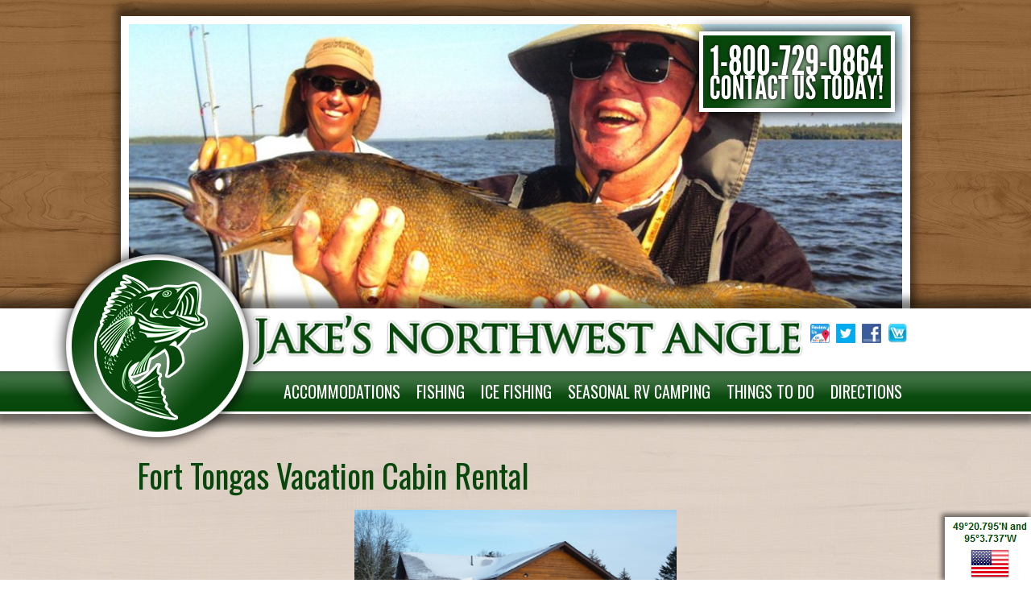

--- FILE ---
content_type: text/html; charset=UTF-8
request_url: https://www.jakesnorthwestangle.com/fort-tongas.html
body_size: 16336
content:
<!doctype html>

<!--[if lt IE 7]><html lang="en-US" class="no-js lt-ie9 lt-ie8 lt-ie7"> <![endif]-->
<!--[if (IE 7)&!(IEMobile)]><html lang="en-US" class="no-js lt-ie9 lt-ie8"><![endif]-->
<!--[if (IE 8)&!(IEMobile)]><html lang="en-US" class="no-js lt-ie9"><![endif]-->
<!--[if gt IE 8]><!--> <html lang="en-US" class="no-js"><!--<![endif]-->

	<head>
		<meta charset="utf-8">

		<!-- Google Chrome Frame for IE -->
		<meta http-equiv="X-UA-Compatible" content="IE=edge,chrome=1">

		<title>Lake Of The Woods Cabin Rentals MN | Jake&#039;s Northwest Angle</title>

		<!-- mobile meta (hooray!) -->
		<meta name="HandheldFriendly" content="True">
		<meta name="MobileOptimized" content="320">
		<meta name="viewport" content="width=device-width, initial-scale=1.0"/>
        <link href='https://fonts.googleapis.com/css?family=Oswald:400,700' rel='stylesheet' type='text/css'>

		<!-- icons & favicons (for more: http://www.jonathantneal.com/blog/understand-the-favicon/) -->
		<link rel="apple-touch-icon" href="https://www.jakesnorthwestangle.com/wp-content/themes/msh-theme/library/images/apple-icon-touch.png">
		<link rel="icon" href="https://www.jakesnorthwestangle.com/wp-content/themes/msh-theme/favicon.ico">
		<!--[if IE]>
			<link rel="shortcut icon" href="https://www.jakesnorthwestangle.com/wp-content/themes/msh-theme/favicon.ico">
		<![endif]-->
		<!-- or, set /favicon.ico for IE10 win -->
		<meta name="robots" content="index, follow">
		<meta name="msapplication-TileColor" content="#f01d4f">
		<meta name="msapplication-TileImage" content="https://www.jakesnorthwestangle.com/wp-content/themes/msh-theme/library/images/win8-tile-icon.png">

		<link rel="pingback" href="https://www.jakesnorthwestangle.com/xmlrpc.php">

		<!-- wordpress head functions -->
		<link href="https://fonts.googleapis.com/css?family=Playfair%20Display|Arimo" rel="stylesheet" type="text/css">
<meta name='robots' content='index, follow, max-image-preview:large, max-snippet:-1, max-video-preview:-1' />
	<style>img:is([sizes="auto" i], [sizes^="auto," i]) { contain-intrinsic-size: 3000px 1500px }</style>
	
	<!-- This site is optimized with the Yoast SEO plugin v26.7 - https://yoast.com/wordpress/plugins/seo/ -->
	<meta name="description" content="Searching for Cabin Rentals on Lake Of The Woods, MN? Search no further than Jakes Northwest Angle for Vacation Cottage Rentals. Click Here for more info!" />
	<link rel="canonical" href="https://www.jakesnorthwestangle.com/fort-tongas.html" />
	<meta property="og:locale" content="en_US" />
	<meta property="og:type" content="article" />
	<meta property="og:title" content="Lake Of The Woods Cabin Rentals MN | Jake&#039;s Northwest Angle" />
	<meta property="og:description" content="Searching for Cabin Rentals on Lake Of The Woods, MN? Search no further than Jakes Northwest Angle for Vacation Cottage Rentals. Click Here for more info!" />
	<meta property="og:url" content="https://www.jakesnorthwestangle.com/fort-tongas.html" />
	<meta property="og:site_name" content="Jake&#039;s Northwest Angle" />
	<meta property="article:modified_time" content="2025-09-02T18:20:47+00:00" />
	<meta property="og:image" content="https://www.jakesnorthwestangle.com/wp-content/uploads/2015/02/FortTongasWinter.jpg" />
	<meta property="og:image:width" content="980" />
	<meta property="og:image:height" content="551" />
	<meta property="og:image:type" content="image/jpeg" />
	<meta name="twitter:card" content="summary_large_image" />
	<meta name="twitter:label1" content="Est. reading time" />
	<meta name="twitter:data1" content="2 minutes" />
	<script type="application/ld+json" class="yoast-schema-graph">{"@context":"https://schema.org","@graph":[{"@type":"WebPage","@id":"https://www.jakesnorthwestangle.com/fort-tongas.html","url":"https://www.jakesnorthwestangle.com/fort-tongas.html","name":"Lake Of The Woods Cabin Rentals MN | Jake's Northwest Angle","isPartOf":{"@id":"https://www.jakesnorthwestangle.com/#website"},"primaryImageOfPage":{"@id":"https://www.jakesnorthwestangle.com/fort-tongas.html#primaryimage"},"image":{"@id":"https://www.jakesnorthwestangle.com/fort-tongas.html#primaryimage"},"thumbnailUrl":"https://www.jakesnorthwestangle.com/wp-content/uploads/2015/02/FortTongasWinter.jpg","datePublished":"2015-02-20T15:25:07+00:00","dateModified":"2025-09-02T18:20:47+00:00","description":"Searching for Cabin Rentals on Lake Of The Woods, MN? Search no further than Jakes Northwest Angle for Vacation Cottage Rentals. Click Here for more info!","breadcrumb":{"@id":"https://www.jakesnorthwestangle.com/fort-tongas.html#breadcrumb"},"inLanguage":"en-US","potentialAction":[{"@type":"ReadAction","target":["https://www.jakesnorthwestangle.com/fort-tongas.html"]}]},{"@type":"ImageObject","inLanguage":"en-US","@id":"https://www.jakesnorthwestangle.com/fort-tongas.html#primaryimage","url":"https://www.jakesnorthwestangle.com/wp-content/uploads/2015/02/FortTongasWinter.jpg","contentUrl":"https://www.jakesnorthwestangle.com/wp-content/uploads/2015/02/FortTongasWinter.jpg","width":980,"height":551},{"@type":"BreadcrumbList","@id":"https://www.jakesnorthwestangle.com/fort-tongas.html#breadcrumb","itemListElement":[{"@type":"ListItem","position":1,"name":"Home","item":"https://www.jakesnorthwestangle.com/"},{"@type":"ListItem","position":2,"name":"Fort Tongas"}]},{"@type":"WebSite","@id":"https://www.jakesnorthwestangle.com/#website","url":"https://www.jakesnorthwestangle.com/","name":"Jake&#039;s Northwest Angle","description":"","potentialAction":[{"@type":"SearchAction","target":{"@type":"EntryPoint","urlTemplate":"https://www.jakesnorthwestangle.com/?s={search_term_string}"},"query-input":{"@type":"PropertyValueSpecification","valueRequired":true,"valueName":"search_term_string"}}],"inLanguage":"en-US"}]}</script>
	<!-- / Yoast SEO plugin. -->


<link rel='dns-prefetch' href='//ajax.googleapis.com' />
<link rel="alternate" type="application/rss+xml" title="Jake&#039;s Northwest Angle &raquo; Feed" href="https://www.jakesnorthwestangle.com/feed/" />
<link rel="alternate" type="application/rss+xml" title="Jake&#039;s Northwest Angle &raquo; Comments Feed" href="https://www.jakesnorthwestangle.com/comments/feed/" />
<link rel="alternate" type="application/rss+xml" title="Jake&#039;s Northwest Angle &raquo; Fort Tongas Vacation Cabin Rental Comments Feed" href="https://www.jakesnorthwestangle.com/fort-tongas.html/feed/" />
<script type="text/javascript">
/* <![CDATA[ */
window._wpemojiSettings = {"baseUrl":"https:\/\/s.w.org\/images\/core\/emoji\/16.0.1\/72x72\/","ext":".png","svgUrl":"https:\/\/s.w.org\/images\/core\/emoji\/16.0.1\/svg\/","svgExt":".svg","source":{"concatemoji":"https:\/\/www.jakesnorthwestangle.com\/wp-includes\/js\/wp-emoji-release.min.js"}};
/*! This file is auto-generated */
!function(s,n){var o,i,e;function c(e){try{var t={supportTests:e,timestamp:(new Date).valueOf()};sessionStorage.setItem(o,JSON.stringify(t))}catch(e){}}function p(e,t,n){e.clearRect(0,0,e.canvas.width,e.canvas.height),e.fillText(t,0,0);var t=new Uint32Array(e.getImageData(0,0,e.canvas.width,e.canvas.height).data),a=(e.clearRect(0,0,e.canvas.width,e.canvas.height),e.fillText(n,0,0),new Uint32Array(e.getImageData(0,0,e.canvas.width,e.canvas.height).data));return t.every(function(e,t){return e===a[t]})}function u(e,t){e.clearRect(0,0,e.canvas.width,e.canvas.height),e.fillText(t,0,0);for(var n=e.getImageData(16,16,1,1),a=0;a<n.data.length;a++)if(0!==n.data[a])return!1;return!0}function f(e,t,n,a){switch(t){case"flag":return n(e,"\ud83c\udff3\ufe0f\u200d\u26a7\ufe0f","\ud83c\udff3\ufe0f\u200b\u26a7\ufe0f")?!1:!n(e,"\ud83c\udde8\ud83c\uddf6","\ud83c\udde8\u200b\ud83c\uddf6")&&!n(e,"\ud83c\udff4\udb40\udc67\udb40\udc62\udb40\udc65\udb40\udc6e\udb40\udc67\udb40\udc7f","\ud83c\udff4\u200b\udb40\udc67\u200b\udb40\udc62\u200b\udb40\udc65\u200b\udb40\udc6e\u200b\udb40\udc67\u200b\udb40\udc7f");case"emoji":return!a(e,"\ud83e\udedf")}return!1}function g(e,t,n,a){var r="undefined"!=typeof WorkerGlobalScope&&self instanceof WorkerGlobalScope?new OffscreenCanvas(300,150):s.createElement("canvas"),o=r.getContext("2d",{willReadFrequently:!0}),i=(o.textBaseline="top",o.font="600 32px Arial",{});return e.forEach(function(e){i[e]=t(o,e,n,a)}),i}function t(e){var t=s.createElement("script");t.src=e,t.defer=!0,s.head.appendChild(t)}"undefined"!=typeof Promise&&(o="wpEmojiSettingsSupports",i=["flag","emoji"],n.supports={everything:!0,everythingExceptFlag:!0},e=new Promise(function(e){s.addEventListener("DOMContentLoaded",e,{once:!0})}),new Promise(function(t){var n=function(){try{var e=JSON.parse(sessionStorage.getItem(o));if("object"==typeof e&&"number"==typeof e.timestamp&&(new Date).valueOf()<e.timestamp+604800&&"object"==typeof e.supportTests)return e.supportTests}catch(e){}return null}();if(!n){if("undefined"!=typeof Worker&&"undefined"!=typeof OffscreenCanvas&&"undefined"!=typeof URL&&URL.createObjectURL&&"undefined"!=typeof Blob)try{var e="postMessage("+g.toString()+"("+[JSON.stringify(i),f.toString(),p.toString(),u.toString()].join(",")+"));",a=new Blob([e],{type:"text/javascript"}),r=new Worker(URL.createObjectURL(a),{name:"wpTestEmojiSupports"});return void(r.onmessage=function(e){c(n=e.data),r.terminate(),t(n)})}catch(e){}c(n=g(i,f,p,u))}t(n)}).then(function(e){for(var t in e)n.supports[t]=e[t],n.supports.everything=n.supports.everything&&n.supports[t],"flag"!==t&&(n.supports.everythingExceptFlag=n.supports.everythingExceptFlag&&n.supports[t]);n.supports.everythingExceptFlag=n.supports.everythingExceptFlag&&!n.supports.flag,n.DOMReady=!1,n.readyCallback=function(){n.DOMReady=!0}}).then(function(){return e}).then(function(){var e;n.supports.everything||(n.readyCallback(),(e=n.source||{}).concatemoji?t(e.concatemoji):e.wpemoji&&e.twemoji&&(t(e.twemoji),t(e.wpemoji)))}))}((window,document),window._wpemojiSettings);
/* ]]> */
</script>
<link rel='stylesheet' id='responsive-slider-css' href='https://www.jakesnorthwestangle.com/wp-content/plugins/responsive-slider/css/responsive-slider.css' type='text/css' media='all' />
<link rel='stylesheet' id='wpsbc-style-css' href='https://www.jakesnorthwestangle.com/wp-content/plugins/wp-simple-booking-calendar-premium/assets/css/style-front-end.min.css' type='text/css' media='all' />
<link rel='stylesheet' id='dashicons-css' href='https://www.jakesnorthwestangle.com/wp-includes/css/dashicons.min.css' type='text/css' media='all' />
<style id='wp-emoji-styles-inline-css' type='text/css'>

	img.wp-smiley, img.emoji {
		display: inline !important;
		border: none !important;
		box-shadow: none !important;
		height: 1em !important;
		width: 1em !important;
		margin: 0 0.07em !important;
		vertical-align: -0.1em !important;
		background: none !important;
		padding: 0 !important;
	}
</style>
<link rel='stylesheet' id='wp-block-library-css' href='https://www.jakesnorthwestangle.com/wp-includes/css/dist/block-library/style.min.css' type='text/css' media='all' />
<style id='classic-theme-styles-inline-css' type='text/css'>
/*! This file is auto-generated */
.wp-block-button__link{color:#fff;background-color:#32373c;border-radius:9999px;box-shadow:none;text-decoration:none;padding:calc(.667em + 2px) calc(1.333em + 2px);font-size:1.125em}.wp-block-file__button{background:#32373c;color:#fff;text-decoration:none}
</style>
<style id='global-styles-inline-css' type='text/css'>
:root{--wp--preset--aspect-ratio--square: 1;--wp--preset--aspect-ratio--4-3: 4/3;--wp--preset--aspect-ratio--3-4: 3/4;--wp--preset--aspect-ratio--3-2: 3/2;--wp--preset--aspect-ratio--2-3: 2/3;--wp--preset--aspect-ratio--16-9: 16/9;--wp--preset--aspect-ratio--9-16: 9/16;--wp--preset--color--black: #000000;--wp--preset--color--cyan-bluish-gray: #abb8c3;--wp--preset--color--white: #ffffff;--wp--preset--color--pale-pink: #f78da7;--wp--preset--color--vivid-red: #cf2e2e;--wp--preset--color--luminous-vivid-orange: #ff6900;--wp--preset--color--luminous-vivid-amber: #fcb900;--wp--preset--color--light-green-cyan: #7bdcb5;--wp--preset--color--vivid-green-cyan: #00d084;--wp--preset--color--pale-cyan-blue: #8ed1fc;--wp--preset--color--vivid-cyan-blue: #0693e3;--wp--preset--color--vivid-purple: #9b51e0;--wp--preset--gradient--vivid-cyan-blue-to-vivid-purple: linear-gradient(135deg,rgba(6,147,227,1) 0%,rgb(155,81,224) 100%);--wp--preset--gradient--light-green-cyan-to-vivid-green-cyan: linear-gradient(135deg,rgb(122,220,180) 0%,rgb(0,208,130) 100%);--wp--preset--gradient--luminous-vivid-amber-to-luminous-vivid-orange: linear-gradient(135deg,rgba(252,185,0,1) 0%,rgba(255,105,0,1) 100%);--wp--preset--gradient--luminous-vivid-orange-to-vivid-red: linear-gradient(135deg,rgba(255,105,0,1) 0%,rgb(207,46,46) 100%);--wp--preset--gradient--very-light-gray-to-cyan-bluish-gray: linear-gradient(135deg,rgb(238,238,238) 0%,rgb(169,184,195) 100%);--wp--preset--gradient--cool-to-warm-spectrum: linear-gradient(135deg,rgb(74,234,220) 0%,rgb(151,120,209) 20%,rgb(207,42,186) 40%,rgb(238,44,130) 60%,rgb(251,105,98) 80%,rgb(254,248,76) 100%);--wp--preset--gradient--blush-light-purple: linear-gradient(135deg,rgb(255,206,236) 0%,rgb(152,150,240) 100%);--wp--preset--gradient--blush-bordeaux: linear-gradient(135deg,rgb(254,205,165) 0%,rgb(254,45,45) 50%,rgb(107,0,62) 100%);--wp--preset--gradient--luminous-dusk: linear-gradient(135deg,rgb(255,203,112) 0%,rgb(199,81,192) 50%,rgb(65,88,208) 100%);--wp--preset--gradient--pale-ocean: linear-gradient(135deg,rgb(255,245,203) 0%,rgb(182,227,212) 50%,rgb(51,167,181) 100%);--wp--preset--gradient--electric-grass: linear-gradient(135deg,rgb(202,248,128) 0%,rgb(113,206,126) 100%);--wp--preset--gradient--midnight: linear-gradient(135deg,rgb(2,3,129) 0%,rgb(40,116,252) 100%);--wp--preset--font-size--small: 13px;--wp--preset--font-size--medium: 20px;--wp--preset--font-size--large: 36px;--wp--preset--font-size--x-large: 42px;--wp--preset--spacing--20: 0.44rem;--wp--preset--spacing--30: 0.67rem;--wp--preset--spacing--40: 1rem;--wp--preset--spacing--50: 1.5rem;--wp--preset--spacing--60: 2.25rem;--wp--preset--spacing--70: 3.38rem;--wp--preset--spacing--80: 5.06rem;--wp--preset--shadow--natural: 6px 6px 9px rgba(0, 0, 0, 0.2);--wp--preset--shadow--deep: 12px 12px 50px rgba(0, 0, 0, 0.4);--wp--preset--shadow--sharp: 6px 6px 0px rgba(0, 0, 0, 0.2);--wp--preset--shadow--outlined: 6px 6px 0px -3px rgba(255, 255, 255, 1), 6px 6px rgba(0, 0, 0, 1);--wp--preset--shadow--crisp: 6px 6px 0px rgba(0, 0, 0, 1);}:where(.is-layout-flex){gap: 0.5em;}:where(.is-layout-grid){gap: 0.5em;}body .is-layout-flex{display: flex;}.is-layout-flex{flex-wrap: wrap;align-items: center;}.is-layout-flex > :is(*, div){margin: 0;}body .is-layout-grid{display: grid;}.is-layout-grid > :is(*, div){margin: 0;}:where(.wp-block-columns.is-layout-flex){gap: 2em;}:where(.wp-block-columns.is-layout-grid){gap: 2em;}:where(.wp-block-post-template.is-layout-flex){gap: 1.25em;}:where(.wp-block-post-template.is-layout-grid){gap: 1.25em;}.has-black-color{color: var(--wp--preset--color--black) !important;}.has-cyan-bluish-gray-color{color: var(--wp--preset--color--cyan-bluish-gray) !important;}.has-white-color{color: var(--wp--preset--color--white) !important;}.has-pale-pink-color{color: var(--wp--preset--color--pale-pink) !important;}.has-vivid-red-color{color: var(--wp--preset--color--vivid-red) !important;}.has-luminous-vivid-orange-color{color: var(--wp--preset--color--luminous-vivid-orange) !important;}.has-luminous-vivid-amber-color{color: var(--wp--preset--color--luminous-vivid-amber) !important;}.has-light-green-cyan-color{color: var(--wp--preset--color--light-green-cyan) !important;}.has-vivid-green-cyan-color{color: var(--wp--preset--color--vivid-green-cyan) !important;}.has-pale-cyan-blue-color{color: var(--wp--preset--color--pale-cyan-blue) !important;}.has-vivid-cyan-blue-color{color: var(--wp--preset--color--vivid-cyan-blue) !important;}.has-vivid-purple-color{color: var(--wp--preset--color--vivid-purple) !important;}.has-black-background-color{background-color: var(--wp--preset--color--black) !important;}.has-cyan-bluish-gray-background-color{background-color: var(--wp--preset--color--cyan-bluish-gray) !important;}.has-white-background-color{background-color: var(--wp--preset--color--white) !important;}.has-pale-pink-background-color{background-color: var(--wp--preset--color--pale-pink) !important;}.has-vivid-red-background-color{background-color: var(--wp--preset--color--vivid-red) !important;}.has-luminous-vivid-orange-background-color{background-color: var(--wp--preset--color--luminous-vivid-orange) !important;}.has-luminous-vivid-amber-background-color{background-color: var(--wp--preset--color--luminous-vivid-amber) !important;}.has-light-green-cyan-background-color{background-color: var(--wp--preset--color--light-green-cyan) !important;}.has-vivid-green-cyan-background-color{background-color: var(--wp--preset--color--vivid-green-cyan) !important;}.has-pale-cyan-blue-background-color{background-color: var(--wp--preset--color--pale-cyan-blue) !important;}.has-vivid-cyan-blue-background-color{background-color: var(--wp--preset--color--vivid-cyan-blue) !important;}.has-vivid-purple-background-color{background-color: var(--wp--preset--color--vivid-purple) !important;}.has-black-border-color{border-color: var(--wp--preset--color--black) !important;}.has-cyan-bluish-gray-border-color{border-color: var(--wp--preset--color--cyan-bluish-gray) !important;}.has-white-border-color{border-color: var(--wp--preset--color--white) !important;}.has-pale-pink-border-color{border-color: var(--wp--preset--color--pale-pink) !important;}.has-vivid-red-border-color{border-color: var(--wp--preset--color--vivid-red) !important;}.has-luminous-vivid-orange-border-color{border-color: var(--wp--preset--color--luminous-vivid-orange) !important;}.has-luminous-vivid-amber-border-color{border-color: var(--wp--preset--color--luminous-vivid-amber) !important;}.has-light-green-cyan-border-color{border-color: var(--wp--preset--color--light-green-cyan) !important;}.has-vivid-green-cyan-border-color{border-color: var(--wp--preset--color--vivid-green-cyan) !important;}.has-pale-cyan-blue-border-color{border-color: var(--wp--preset--color--pale-cyan-blue) !important;}.has-vivid-cyan-blue-border-color{border-color: var(--wp--preset--color--vivid-cyan-blue) !important;}.has-vivid-purple-border-color{border-color: var(--wp--preset--color--vivid-purple) !important;}.has-vivid-cyan-blue-to-vivid-purple-gradient-background{background: var(--wp--preset--gradient--vivid-cyan-blue-to-vivid-purple) !important;}.has-light-green-cyan-to-vivid-green-cyan-gradient-background{background: var(--wp--preset--gradient--light-green-cyan-to-vivid-green-cyan) !important;}.has-luminous-vivid-amber-to-luminous-vivid-orange-gradient-background{background: var(--wp--preset--gradient--luminous-vivid-amber-to-luminous-vivid-orange) !important;}.has-luminous-vivid-orange-to-vivid-red-gradient-background{background: var(--wp--preset--gradient--luminous-vivid-orange-to-vivid-red) !important;}.has-very-light-gray-to-cyan-bluish-gray-gradient-background{background: var(--wp--preset--gradient--very-light-gray-to-cyan-bluish-gray) !important;}.has-cool-to-warm-spectrum-gradient-background{background: var(--wp--preset--gradient--cool-to-warm-spectrum) !important;}.has-blush-light-purple-gradient-background{background: var(--wp--preset--gradient--blush-light-purple) !important;}.has-blush-bordeaux-gradient-background{background: var(--wp--preset--gradient--blush-bordeaux) !important;}.has-luminous-dusk-gradient-background{background: var(--wp--preset--gradient--luminous-dusk) !important;}.has-pale-ocean-gradient-background{background: var(--wp--preset--gradient--pale-ocean) !important;}.has-electric-grass-gradient-background{background: var(--wp--preset--gradient--electric-grass) !important;}.has-midnight-gradient-background{background: var(--wp--preset--gradient--midnight) !important;}.has-small-font-size{font-size: var(--wp--preset--font-size--small) !important;}.has-medium-font-size{font-size: var(--wp--preset--font-size--medium) !important;}.has-large-font-size{font-size: var(--wp--preset--font-size--large) !important;}.has-x-large-font-size{font-size: var(--wp--preset--font-size--x-large) !important;}
:where(.wp-block-post-template.is-layout-flex){gap: 1.25em;}:where(.wp-block-post-template.is-layout-grid){gap: 1.25em;}
:where(.wp-block-columns.is-layout-flex){gap: 2em;}:where(.wp-block-columns.is-layout-grid){gap: 2em;}
:root :where(.wp-block-pullquote){font-size: 1.5em;line-height: 1.6;}
</style>
<link rel='stylesheet' id='widgetopts-styles-css' href='https://www.jakesnorthwestangle.com/wp-content/plugins/widget-options/assets/css/widget-options.css' type='text/css' media='all' />
<link rel='stylesheet' id='ngg_trigger_buttons-css' href='https://www.jakesnorthwestangle.com/wp-content/plugins/nextgen-gallery/static/GalleryDisplay/trigger_buttons.css' type='text/css' media='all' />
<link rel='stylesheet' id='fancybox-0-css' href='https://www.jakesnorthwestangle.com/wp-content/plugins/nextgen-gallery/static/Lightbox/fancybox/jquery.fancybox-1.3.4.css' type='text/css' media='all' />
<link rel='stylesheet' id='fontawesome_v4_shim_style-css' href='https://www.jakesnorthwestangle.com/wp-content/plugins/nextgen-gallery/static/FontAwesome/css/v4-shims.min.css' type='text/css' media='all' />
<link rel='stylesheet' id='fontawesome-css' href='https://www.jakesnorthwestangle.com/wp-content/plugins/nextgen-gallery/static/FontAwesome/css/all.min.css' type='text/css' media='all' />
<link rel='stylesheet' id='nextgen_pagination_style-css' href='https://www.jakesnorthwestangle.com/wp-content/plugins/nextgen-gallery/static/GalleryDisplay/pagination_style.css' type='text/css' media='all' />
<link rel='stylesheet' id='nextgen_basic_thumbnails_style-css' href='https://www.jakesnorthwestangle.com/wp-content/plugins/nextgen-gallery/static/Thumbnails/nextgen_basic_thumbnails.css' type='text/css' media='all' />
<link rel='stylesheet' id='shiftnav-css' href='https://www.jakesnorthwestangle.com/wp-content/plugins/shiftnav-responsive-mobile-menu/assets/css/shiftnav.min.css' type='text/css' media='all' />
<link rel='stylesheet' id='shiftnav-font-awesome-css' href='https://www.jakesnorthwestangle.com/wp-content/plugins/shiftnav-responsive-mobile-menu/assets/css/fontawesome/css/font-awesome.min.css' type='text/css' media='all' />
<link rel='stylesheet' id='shiftnav-standard-dark-css' href='https://www.jakesnorthwestangle.com/wp-content/plugins/shiftnav-responsive-mobile-menu/assets/css/skins/standard-dark.css' type='text/css' media='all' />
<link rel='stylesheet' id='bones-stylesheet-css' href='https://www.jakesnorthwestangle.com/wp-content/themes/msh-theme/library/css/style.css' type='text/css' media='all' />
<!--[if lt IE 9]>
<link rel='stylesheet' id='bones-ie-only-css' href='https://www.jakesnorthwestangle.com/wp-content/themes/msh-theme/library/css/ie.css' type='text/css' media='all' />
<![endif]-->
<script type="text/javascript" src="https://ajax.googleapis.com/ajax/libs/jquery/1.12.4/jquery.min.js" id="jquery-js"></script>
<script type="text/javascript" id="photocrati_ajax-js-extra">
/* <![CDATA[ */
var photocrati_ajax = {"url":"https:\/\/www.jakesnorthwestangle.com\/index.php?photocrati_ajax=1","rest_url":"https:\/\/www.jakesnorthwestangle.com\/wp-json\/","wp_home_url":"https:\/\/www.jakesnorthwestangle.com","wp_site_url":"https:\/\/www.jakesnorthwestangle.com","wp_root_url":"https:\/\/www.jakesnorthwestangle.com","wp_plugins_url":"https:\/\/www.jakesnorthwestangle.com\/wp-content\/plugins","wp_content_url":"https:\/\/www.jakesnorthwestangle.com\/wp-content","wp_includes_url":"https:\/\/www.jakesnorthwestangle.com\/wp-includes\/","ngg_param_slug":"nggallery","rest_nonce":"0fbbe19231"};
/* ]]> */
</script>
<script type="text/javascript" src="https://www.jakesnorthwestangle.com/wp-content/plugins/nextgen-gallery/static/Legacy/ajax.min.js" id="photocrati_ajax-js"></script>
<script type="text/javascript" src="https://www.jakesnorthwestangle.com/wp-content/plugins/nextgen-gallery/static/FontAwesome/js/v4-shims.min.js" id="fontawesome_v4_shim-js"></script>
<script type="text/javascript" defer crossorigin="anonymous" data-auto-replace-svg="false" data-keep-original-source="false" data-search-pseudo-elements src="https://www.jakesnorthwestangle.com/wp-content/plugins/nextgen-gallery/static/FontAwesome/js/all.min.js" id="fontawesome-js"></script>
<script type="text/javascript" src="https://www.jakesnorthwestangle.com/wp-content/plugins/nextgen-gallery/static/Thumbnails/nextgen_basic_thumbnails.js" id="nextgen_basic_thumbnails_script-js"></script>
<script type="text/javascript" src="https://www.jakesnorthwestangle.com/wp-content/themes/msh-theme/library/js/libs/modernizr.custom.min.js" id="bones-modernizr-js"></script>
<link rel="https://api.w.org/" href="https://www.jakesnorthwestangle.com/wp-json/" /><link rel="alternate" title="JSON" type="application/json" href="https://www.jakesnorthwestangle.com/wp-json/wp/v2/pages/183" /><link rel='shortlink' href='https://www.jakesnorthwestangle.com/?p=183' />
<link rel="alternate" title="oEmbed (JSON)" type="application/json+oembed" href="https://www.jakesnorthwestangle.com/wp-json/oembed/1.0/embed?url=https%3A%2F%2Fwww.jakesnorthwestangle.com%2Ffort-tongas.html" />
<link rel="alternate" title="oEmbed (XML)" type="text/xml+oembed" href="https://www.jakesnorthwestangle.com/wp-json/oembed/1.0/embed?url=https%3A%2F%2Fwww.jakesnorthwestangle.com%2Ffort-tongas.html&#038;format=xml" />

		<!-- ShiftNav CSS
	================================================================ -->
		<style type="text/css" id="shiftnav-dynamic-css">
				@media only screen and (min-width:768px){ #shiftnav-toggle-main, .shiftnav-toggle-mobile{ display:none; } .shiftnav-wrap { padding-top:0 !important; } }

/* Status: Loaded from Transient */
		</style>
		<!-- end ShiftNav CSS -->

	<script type="text/javascript">
(function(url){
	if(/(?:Chrome\/26\.0\.1410\.63 Safari\/537\.31|WordfenceTestMonBot)/.test(navigator.userAgent)){ return; }
	var addEvent = function(evt, handler) {
		if (window.addEventListener) {
			document.addEventListener(evt, handler, false);
		} else if (window.attachEvent) {
			document.attachEvent('on' + evt, handler);
		}
	};
	var removeEvent = function(evt, handler) {
		if (window.removeEventListener) {
			document.removeEventListener(evt, handler, false);
		} else if (window.detachEvent) {
			document.detachEvent('on' + evt, handler);
		}
	};
	var evts = 'contextmenu dblclick drag dragend dragenter dragleave dragover dragstart drop keydown keypress keyup mousedown mousemove mouseout mouseover mouseup mousewheel scroll'.split(' ');
	var logHuman = function() {
		if (window.wfLogHumanRan) { return; }
		window.wfLogHumanRan = true;
		var wfscr = document.createElement('script');
		wfscr.type = 'text/javascript';
		wfscr.async = true;
		wfscr.src = url + '&r=' + Math.random();
		(document.getElementsByTagName('head')[0]||document.getElementsByTagName('body')[0]).appendChild(wfscr);
		for (var i = 0; i < evts.length; i++) {
			removeEvent(evts[i], logHuman);
		}
	};
	for (var i = 0; i < evts.length; i++) {
		addEvent(evts[i], logHuman);
	}
})('//www.jakesnorthwestangle.com/?wordfence_lh=1&hid=48AE5F52C43FE12CFBE5F533DECEAADB');
</script><style type="text/css"></style>		<style type="text/css" id="wp-custom-css">
			.sub-menu {background:#09490d !important}		</style>
				<!-- end of wordpress head -->

		<!-- drop Google Analytics Here -->
<!-- Google Tag Manager -->
<script>(function(w,d,s,l,i){w[l]=w[l]||[];w[l].push({'gtm.start':
new Date().getTime(),event:'gtm.js'});var f=d.getElementsByTagName(s)[0],
j=d.createElement(s),dl=l!='dataLayer'?'&l='+l:'';j.async=true;j.src=
'https://www.googletagmanager.com/gtm.js?id='+i+dl;f.parentNode.insertBefore(j,f);
})(window,document,'script','dataLayer','GTM-5BHNB5');</script>
<!-- End Google Tag Manager -->

<!-- Google tag (gtag.js) -->
<script async src="https://www.googletagmanager.com/gtag/js?id=G-2QHZKH2QPZ"></script>
<script>
  window.dataLayer = window.dataLayer || [];
  function gtag(){dataLayer.push(arguments);}
  gtag('js', new Date());

  gtag('config', 'G-2QHZKH2QPZ');
</script>

		<!-- end analytics -->

		<script>
  if (!yext) {
    window.yOptInQ = window.yOptInQ || [];
    var yext = {'analytics': {'optIn': function() { window.yOptInQ.push(arguments); }}};
  }
  yext.analytics.optIn(true);
</script>
<script async src="https://knowledgetags.yextpages.net/embed?key=TRClk0LrMx9dnhL2aiNB3i6sXEF9na-xu61g_MmmJsy0-qtVNnRTQ6WAqwvxK9Nz&account_id=737922&entity_id=52&locale=en" type="text/javascript"></script>
<script async src="https://assets.sitescdn.net/ytag/ytag.min.js"></script>		
	</head>

	<body class="wp-singular page-template-default page page-id-183 wp-theme-msh-theme">
 		
	<!-- ShiftNav Main Toggle -->
	<div id="shiftnav-toggle-main" class="shiftnav-toggle-main-align-center shiftnav-toggle-style-full_bar shiftnav-togglebar-gap-auto shiftnav-toggle-edge-left shiftnav-toggle-icon-x"  		><button id="shiftnav-toggle-main-button" class="shiftnav-toggle shiftnav-toggle-shiftnav-main shiftnav-toggle-burger" tabindex="0" 	data-shiftnav-target="shiftnav-main"	aria-label="Toggle Menu"><i class="fa fa-bars"></i></button><div class="shiftnav-main-toggle-content shiftnav-toggle-main-block"><a href="https://www.jakesnorthwestangle.com">Jake&#039;s Northwest Angle</a></div></div>
	<!-- /#shiftnav-toggle-main -->

	<!-- Google Tag Manager (noscript) -->
<noscript><iframe src="https://www.googletagmanager.com/ns.html?id=GTM-5BHNB5"
height="0" width="0" style="display:none;visibility:hidden"></iframe></noscript>
<!-- End Google Tag Manager (noscript) -->
		<div id="container">

			<header class="header" role="banner">

				<div id="inner-header" class="wrap clearfix">

                	<div id="slideshow">
                    	<div class="responsive-slider flexslider"><ul class="slides"><li><div id="slide-107" class="slide"><img width="980" height="360" src="https://www.jakesnorthwestangle.com/wp-content/uploads/2013/12/slides_0001_slide3.jpg" class="slide-thumbnail wp-post-image" alt="Man holding fish" decoding="async" fetchpriority="high" srcset="https://www.jakesnorthwestangle.com/wp-content/uploads/2013/12/slides_0001_slide3.jpg 980w, https://www.jakesnorthwestangle.com/wp-content/uploads/2013/12/slides_0001_slide3-300x110.jpg 300w" sizes="(max-width: 980px) 100vw, 980px" /><h2 class="slide-title"><a href="" title="slide3" >slide3</a></h2></div><!-- #slide-x --></li><li><div id="slide-109" class="slide"><img width="980" height="360" src="https://www.jakesnorthwestangle.com/wp-content/uploads/2013/12/slides_0000_Shape-1.jpg" class="slide-thumbnail wp-post-image" alt="Men holding fish" decoding="async" srcset="https://www.jakesnorthwestangle.com/wp-content/uploads/2013/12/slides_0000_Shape-1.jpg 980w, https://www.jakesnorthwestangle.com/wp-content/uploads/2013/12/slides_0000_Shape-1-300x110.jpg 300w" sizes="(max-width: 980px) 100vw, 980px" /><h2 class="slide-title"><a href="" title="slide4" >slide4</a></h2></div><!-- #slide-x --></li><li><div id="slide-195" class="slide"><img width="980" height="360" src="https://www.jakesnorthwestangle.com/wp-content/uploads/2015/02/Banner1.png" class="slide-thumbnail wp-post-image" alt="People holding fish" decoding="async" srcset="https://www.jakesnorthwestangle.com/wp-content/uploads/2015/02/Banner1.png 980w, https://www.jakesnorthwestangle.com/wp-content/uploads/2015/02/Banner1-300x110.png 300w" sizes="(max-width: 980px) 100vw, 980px" /><h2 class="slide-title"><a href="" title="slide5" >slide5</a></h2></div><!-- #slide-x --></li><li><div id="slide-197" class="slide"><img width="980" height="360" src="https://www.jakesnorthwestangle.com/wp-content/uploads/2015/02/Firebylake1.png" class="slide-thumbnail wp-post-image" alt="Boat on Lake of the Woods" decoding="async" srcset="https://www.jakesnorthwestangle.com/wp-content/uploads/2015/02/Firebylake1.png 980w, https://www.jakesnorthwestangle.com/wp-content/uploads/2015/02/Firebylake1-300x110.png 300w" sizes="(max-width: 980px) 100vw, 980px" /><h2 class="slide-title"><a href="" title="slide6" >slide6</a></h2></div><!-- #slide-x --></li></ul></div><!-- #featured-content -->                        	<div id="slide-contact">
                            	<a href="/contactus.html"><img src="/wp-content/themes/msh-theme/library/images/contactus.png"></a>
                            </div>
                    </div><!-- end slideshow -->
                
                </div> <!-- end #inner-header -->
       		</header> <!-- end header -->
            
            	<div id="logo-wrap">
                	<div id="logo">
                    	<div itemscope itemtype="http://schema.org/Organization">
						<a itemprop="url" href="/">
						<img itemprop="logo" src="/wp-content/themes/msh-theme/library/images/logo.png" /></a>
                        </div>
					</div>
            
                	<div id="title-bar" class="clearfix">
                    	<div id="title-bar-inner" class="wrap">
                           	<a href="http://www.lwcb.ca/" target="blank"><img class="social" src="/wp-content/themes/msh-theme/library/images/controlboard.png"></a>
                            <a href="https://www.facebook.com/JakesNorthwestAngle" target="blank"><img class="social" src="/wp-content/themes/msh-theme/library/images/facebook.png"></a>
                            <a href="https://twitter.com/JakesResort" target="blank"><img class="social" src="/wp-content/themes/msh-theme/library/images/twitter.png"></a>
			    <a href="https://plus.google.com/100725271865947745505" target="blank"><img class="social" src="/wp-content/uploads/2014/01/google-places.png"></a>
	
                            <a href="/"><img src="/wp-content/themes/msh-theme/library/images/site-title.png"></a>
                    	</div>
                    </div><!--end titlebar-->
                
						<div id="navwrap" class="clearfix">
                            	              
							<nav role="navigation" class="wrap">
				
    		            		<ul id="menu-main-nav" class="nav top-nav clearfix"><li id="menu-item-33" class="menu-item menu-item-type-post_type menu-item-object-page current-menu-ancestor current-menu-parent current_page_parent current_page_ancestor menu-item-has-children menu-item-33"><a href="https://www.jakesnorthwestangle.com/accommodations.html">Accommodations</a>
<ul class="sub-menu">
	<li id="menu-item-315" class="menu-item menu-item-type-post_type menu-item-object-page menu-item-315"><a href="https://www.jakesnorthwestangle.com/southwick-cabin.html">Southwick Cabin</a></li>
	<li id="menu-item-316" class="menu-item menu-item-type-post_type menu-item-object-page menu-item-316"><a href="https://www.jakesnorthwestangle.com/pauls-cabin.html">Paul’s Cabin</a></li>
	<li id="menu-item-317" class="menu-item menu-item-type-post_type menu-item-object-page current-menu-item page_item page-item-183 current_page_item menu-item-317"><a href="https://www.jakesnorthwestangle.com/fort-tongas.html" aria-current="page">Fort Tongas</a></li>
	<li id="menu-item-319" class="menu-item menu-item-type-post_type menu-item-object-page menu-item-319"><a href="https://www.jakesnorthwestangle.com/lutes-cabin.html">Lute’s Cabin</a></li>
	<li id="menu-item-320" class="menu-item menu-item-type-post_type menu-item-object-page menu-item-320"><a href="https://www.jakesnorthwestangle.com/fort-jenison.html">Fort Jenison</a></li>
</ul>
</li>
<li id="menu-item-32" class="menu-item menu-item-type-post_type menu-item-object-page menu-item-32"><a href="https://www.jakesnorthwestangle.com/fishing.html">Fishing</a></li>
<li id="menu-item-30" class="menu-item menu-item-type-post_type menu-item-object-page menu-item-30"><a href="https://www.jakesnorthwestangle.com/ice-fishing.html">Ice Fishing</a></li>
<li id="menu-item-779" class="menu-item menu-item-type-post_type menu-item-object-page menu-item-779"><a href="https://www.jakesnorthwestangle.com/seasonal-rv-camping.html">Seasonal RV Camping</a></li>
<li id="menu-item-29" class="menu-item menu-item-type-post_type menu-item-object-page menu-item-29"><a href="https://www.jakesnorthwestangle.com/things-to-do.html">Things to Do</a></li>
<li id="menu-item-28" class="menu-item menu-item-type-post_type menu-item-object-page menu-item-28"><a href="https://www.jakesnorthwestangle.com/directions.html">Directions</a></li>
</ul>				
        		        	</nav><!--end nav-->
						</div><!-- end nav wrap-->
				</div><!--end logo wrap-->
			
<script>
  if (!yext) {
    window.yOptInQ = window.yOptInQ || [];
    var yext = {'analytics': {'optIn': function() { window.yOptInQ.push(arguments); }}};
  }
  yext.analytics.optIn(true);
</script>      
	<div id="content">
    	<div id="inner-content" class="wrap clearfix">
        
			<div id="main" class="wrap clearfix" role="main">

							
							<article id="post-183" class="clearfix post-183 page type-page status-publish hentry" role="article" itemscope itemtype="http://schema.org/BlogPosting">

								<header class="article-header">
                                
                                <h1 class="page-title">Fort Tongas Vacation Cabin Rental</h1>
                                    
																	
								</header> <!-- end article header -->
                                
								<section class="entry-content clearfix" itemprop="articleBody">
									<p><a href="https://www.jakesnorthwestangle.com/wp-content/uploads/2015/02/FortTongasWinter.jpg"><img loading="lazy" decoding="async" class="aligncenter wp-image-263 size-full" title="Lake Of The Woods Cabin Rentals" src="https://www.jakesnorthwestangle.com/wp-content/uploads/2015/02/FortTongasWinter.jpg" alt="Cabin Rental on Lake Of The Woods" width="980" height="551" srcset="https://www.jakesnorthwestangle.com/wp-content/uploads/2015/02/FortTongasWinter.jpg 980w, https://www.jakesnorthwestangle.com/wp-content/uploads/2015/02/FortTongasWinter-300x168.jpg 300w" sizes="auto, (max-width: 980px) 100vw, 980px" /></a></p>
<p>Welcome to Fort Tongas cabin in Lake of the Woods MN! &nbsp;Named for a boat once owned by Jake Colson, it has four bedrooms and 2 bathrooms, and can accommodate your group of up to 12 people.</p>
<h2>Rental Amenities</h2>
<p>All of our <a href="https://www.jakesnorthwestangle.com/accommodations.html">cabin&nbsp;rentals</a> are furnished with a screened porch, flat screen&nbsp;TV with Dish TV, air-conditioning, heat, full baths, a kitchen, and Weber barbecues.</p>
<p>The kitchens come equipped with a refrigerator, stove, microwave, Bunn coffeemaker, cooking utensils, dishes, flatware, pots and pans, coffee filters, towels and garbage bags.</p>
<p>Our bedrooms are furnished with comfortable beds; line dried (in season) and ironed sheets, bedding, towels, ceiling fans, luggage racks and alarm clocks. The bathrooms have a full shower, linens and soap.</p>
<p>Included in the price of any of our Lake of the Woods&nbsp;cabin rentals&nbsp;is enough boat mooring to accommodate your group, right out in front of your cabin.</p>
<p>&nbsp;</p>
<p>Four bedrooms, 2 bathrooms, screen porch, maximum occupancy 12 people. <a href="/wp-content/uploads/2013/12/tongas-floorplan.jpg">Click here to view floor plan.</a></p>
<h2>Cabin Rates</h2>
<p>$420/night up to 6 people, $70 each additional person per night, minimum seven night stay</p>
<p>Check-In after 3:30 pm Check-Out before 10:30 am</p>
<p>EARLY CHECK-IN:&nbsp; If you arrive early and want to <a href="https://www.jakesnorthwestangle.com/fishing.html">fish</a>, you&nbsp; may leave your vehicle and trailer in the parking lot.&nbsp; For access to the cabin, including the porch, parking in front, docks and any other facilities normally associated with the cabin, the hourly fee will be $20 per hour prior to 3:30 pm, if it is available.</p>
<p>&nbsp;</p>
<p>Click <a href="https://www.jakesnorthwestangle.com/accommodations.html">here</a> to browse our other accommodations.&nbsp;</p>
<p>&nbsp;</p>
<!-- default-view.php -->
<div
	class="ngg-galleryoverview default-view
	 ngg-ajax-pagination-none	"
	id="ngg-gallery-23661f112aa1101a61a024c6d04153f9-1">

		<!-- Thumbnails -->
				<div id="ngg-image-0" class="ngg-gallery-thumbnail-box
											"
			>
						<div class="ngg-gallery-thumbnail">
			<a href="https://www.jakesnorthwestangle.com/wp-content/gallery/fort-tongas/forttongas1.jpg"
				title=""
				data-src="https://www.jakesnorthwestangle.com/wp-content/gallery/fort-tongas/forttongas1.jpg"
				data-thumbnail="https://www.jakesnorthwestangle.com/wp-content/gallery/fort-tongas/thumbs/thumbs_forttongas1.jpg"
				data-image-id="10"
				data-title="Fort Tongas cabin enclosed patio"
				data-description=""
				data-image-slug="forttongas1"
				class="ngg-fancybox" rel="23661f112aa1101a61a024c6d04153f9">
				<img
					title="Fort Tongas cabin enclosed patio"
					alt="Fort Tongas cabin enclosed patio"
					src="https://www.jakesnorthwestangle.com/wp-content/gallery/fort-tongas/thumbs/thumbs_forttongas1.jpg"
					width="100"
					height="75"
					style="max-width:100%;"
				/>
			</a>
		</div>
							</div>
			
				<div id="ngg-image-1" class="ngg-gallery-thumbnail-box
											"
			>
						<div class="ngg-gallery-thumbnail">
			<a href="https://www.jakesnorthwestangle.com/wp-content/gallery/fort-tongas/forttongas2.jpg"
				title=""
				data-src="https://www.jakesnorthwestangle.com/wp-content/gallery/fort-tongas/forttongas2.jpg"
				data-thumbnail="https://www.jakesnorthwestangle.com/wp-content/gallery/fort-tongas/thumbs/thumbs_forttongas2.jpg"
				data-image-id="11"
				data-title="Fort Tongas cabin patio door entrance"
				data-description=""
				data-image-slug="forttongas2"
				class="ngg-fancybox" rel="23661f112aa1101a61a024c6d04153f9">
				<img
					title="Fort Tongas cabin patio door entrance"
					alt="Fort Tongas cabin patio door entrance"
					src="https://www.jakesnorthwestangle.com/wp-content/gallery/fort-tongas/thumbs/thumbs_forttongas2.jpg"
					width="100"
					height="75"
					style="max-width:100%;"
				/>
			</a>
		</div>
							</div>
			
				<div id="ngg-image-2" class="ngg-gallery-thumbnail-box
											"
			>
						<div class="ngg-gallery-thumbnail">
			<a href="https://www.jakesnorthwestangle.com/wp-content/gallery/fort-tongas/tongas10.jpg"
				title=""
				data-src="https://www.jakesnorthwestangle.com/wp-content/gallery/fort-tongas/tongas10.jpg"
				data-thumbnail="https://www.jakesnorthwestangle.com/wp-content/gallery/fort-tongas/thumbs/thumbs_tongas10.jpg"
				data-image-id="12"
				data-title="Lake Of The Woods Cabin Rentals"
				data-description=""
				data-image-slug="tongas10"
				class="ngg-fancybox" rel="23661f112aa1101a61a024c6d04153f9">
				<img
					title="Lake Of The Woods Cabin Rentals"
					alt="Lake Of The Woods Cabin Rentals"
					src="https://www.jakesnorthwestangle.com/wp-content/gallery/fort-tongas/thumbs/thumbs_tongas10.jpg"
					width="100"
					height="75"
					style="max-width:100%;"
				/>
			</a>
		</div>
							</div>
			
				<div id="ngg-image-3" class="ngg-gallery-thumbnail-box
											"
			>
						<div class="ngg-gallery-thumbnail">
			<a href="https://www.jakesnorthwestangle.com/wp-content/gallery/fort-tongas/tongas3.jpg"
				title=""
				data-src="https://www.jakesnorthwestangle.com/wp-content/gallery/fort-tongas/tongas3.jpg"
				data-thumbnail="https://www.jakesnorthwestangle.com/wp-content/gallery/fort-tongas/thumbs/thumbs_tongas3.jpg"
				data-image-id="13"
				data-title="Cabin Rentals in Lake of the Woods - Bedroom"
				data-description=""
				data-image-slug="tongas3"
				class="ngg-fancybox" rel="23661f112aa1101a61a024c6d04153f9">
				<img
					title="Cabin Rentals in Lake of the Woods - Bedroom"
					alt="Cabin Rentals in Lake of the Woods - Bedroom"
					src="https://www.jakesnorthwestangle.com/wp-content/gallery/fort-tongas/thumbs/thumbs_tongas3.jpg"
					width="100"
					height="75"
					style="max-width:100%;"
				/>
			</a>
		</div>
							</div>
			
				<div id="ngg-image-4" class="ngg-gallery-thumbnail-box
											"
			>
						<div class="ngg-gallery-thumbnail">
			<a href="https://www.jakesnorthwestangle.com/wp-content/gallery/fort-tongas/tongas4.jpg"
				title=""
				data-src="https://www.jakesnorthwestangle.com/wp-content/gallery/fort-tongas/tongas4.jpg"
				data-thumbnail="https://www.jakesnorthwestangle.com/wp-content/gallery/fort-tongas/thumbs/thumbs_tongas4.jpg"
				data-image-id="14"
				data-title="Cabin Rentals in Lake of the Woods - Bathroom"
				data-description=""
				data-image-slug="tongas4"
				class="ngg-fancybox" rel="23661f112aa1101a61a024c6d04153f9">
				<img
					title="Cabin Rentals in Lake of the Woods - Bathroom"
					alt="Cabin Rentals in Lake of the Woods - Bathroom"
					src="https://www.jakesnorthwestangle.com/wp-content/gallery/fort-tongas/thumbs/thumbs_tongas4.jpg"
					width="100"
					height="75"
					style="max-width:100%;"
				/>
			</a>
		</div>
							</div>
			
				<div id="ngg-image-5" class="ngg-gallery-thumbnail-box
											"
			>
						<div class="ngg-gallery-thumbnail">
			<a href="https://www.jakesnorthwestangle.com/wp-content/gallery/fort-tongas/tongas5.jpg"
				title=""
				data-src="https://www.jakesnorthwestangle.com/wp-content/gallery/fort-tongas/tongas5.jpg"
				data-thumbnail="https://www.jakesnorthwestangle.com/wp-content/gallery/fort-tongas/thumbs/thumbs_tongas5.jpg"
				data-image-id="15"
				data-title="Fort Tongas bathroom"
				data-description=""
				data-image-slug="tongas5"
				class="ngg-fancybox" rel="23661f112aa1101a61a024c6d04153f9">
				<img
					title="Fort Tongas bathroom"
					alt="Fort Tongas bathroom"
					src="https://www.jakesnorthwestangle.com/wp-content/gallery/fort-tongas/thumbs/thumbs_tongas5.jpg"
					width="100"
					height="75"
					style="max-width:100%;"
				/>
			</a>
		</div>
							</div>
			
				<div id="ngg-image-6" class="ngg-gallery-thumbnail-box
											"
			>
						<div class="ngg-gallery-thumbnail">
			<a href="https://www.jakesnorthwestangle.com/wp-content/gallery/fort-tongas/tongas6.jpg"
				title=""
				data-src="https://www.jakesnorthwestangle.com/wp-content/gallery/fort-tongas/tongas6.jpg"
				data-thumbnail="https://www.jakesnorthwestangle.com/wp-content/gallery/fort-tongas/thumbs/thumbs_tongas6.jpg"
				data-image-id="16"
				data-title="Fort Tongas dining room"
				data-description=""
				data-image-slug="tongas6"
				class="ngg-fancybox" rel="23661f112aa1101a61a024c6d04153f9">
				<img
					title="Fort Tongas dining room"
					alt="Fort Tongas dining room"
					src="https://www.jakesnorthwestangle.com/wp-content/gallery/fort-tongas/thumbs/thumbs_tongas6.jpg"
					width="100"
					height="75"
					style="max-width:100%;"
				/>
			</a>
		</div>
							</div>
			
				<div id="ngg-image-7" class="ngg-gallery-thumbnail-box
											"
			>
						<div class="ngg-gallery-thumbnail">
			<a href="https://www.jakesnorthwestangle.com/wp-content/gallery/fort-tongas/tongas7.jpg"
				title=""
				data-src="https://www.jakesnorthwestangle.com/wp-content/gallery/fort-tongas/tongas7.jpg"
				data-thumbnail="https://www.jakesnorthwestangle.com/wp-content/gallery/fort-tongas/thumbs/thumbs_tongas7.jpg"
				data-image-id="17"
				data-title="Fort Tongas kitchen"
				data-description=""
				data-image-slug="tongas7"
				class="ngg-fancybox" rel="23661f112aa1101a61a024c6d04153f9">
				<img
					title="Fort Tongas kitchen"
					alt="Fort Tongas kitchen"
					src="https://www.jakesnorthwestangle.com/wp-content/gallery/fort-tongas/thumbs/thumbs_tongas7.jpg"
					width="100"
					height="75"
					style="max-width:100%;"
				/>
			</a>
		</div>
							</div>
			
				<div id="ngg-image-8" class="ngg-gallery-thumbnail-box
											"
			>
						<div class="ngg-gallery-thumbnail">
			<a href="https://www.jakesnorthwestangle.com/wp-content/gallery/fort-tongas/tongas8.jpg"
				title=""
				data-src="https://www.jakesnorthwestangle.com/wp-content/gallery/fort-tongas/tongas8.jpg"
				data-thumbnail="https://www.jakesnorthwestangle.com/wp-content/gallery/fort-tongas/thumbs/thumbs_tongas8.jpg"
				data-image-id="18"
				data-title="Fort Tongas living room"
				data-description=""
				data-image-slug="tongas8"
				class="ngg-fancybox" rel="23661f112aa1101a61a024c6d04153f9">
				<img
					title="Fort Tongas living room"
					alt="Fort Tongas living room"
					src="https://www.jakesnorthwestangle.com/wp-content/gallery/fort-tongas/thumbs/thumbs_tongas8.jpg"
					width="100"
					height="75"
					style="max-width:100%;"
				/>
			</a>
		</div>
							</div>
			
				<div id="ngg-image-9" class="ngg-gallery-thumbnail-box
											"
			>
						<div class="ngg-gallery-thumbnail">
			<a href="https://www.jakesnorthwestangle.com/wp-content/gallery/fort-tongas/tongas9.jpg"
				title=""
				data-src="https://www.jakesnorthwestangle.com/wp-content/gallery/fort-tongas/tongas9.jpg"
				data-thumbnail="https://www.jakesnorthwestangle.com/wp-content/gallery/fort-tongas/thumbs/thumbs_tongas9.jpg"
				data-image-id="19"
				data-title="tongas9"
				data-description=""
				data-image-slug="tongas9"
				class="ngg-fancybox" rel="23661f112aa1101a61a024c6d04153f9">
				<img
					title="tongas9"
					alt="tongas9"
					src="https://www.jakesnorthwestangle.com/wp-content/gallery/fort-tongas/thumbs/thumbs_tongas9.jpg"
					width="100"
					height="75"
					style="max-width:100%;"
				/>
			</a>
		</div>
							</div>
			
	
	<br style="clear: both" />

		<div class="slideshowlink">
		<a href='https://www.jakesnorthwestangle.com/fort-tongas.html/nggallery/slideshow'>[Show slideshow]</a>

	</div>
	
		<!-- Pagination -->
		<div class='ngg-clear'></div>	</div>

<p>&nbsp;</p>
<p><strong>*ADVANCE DEPOSIT REQUIRED*</strong></p>
<p>We require 1/3 of your reservation, to guarantee your dates, within two weeks of making the reservation, unless other arrangements have been made.</p>
<p><strong>Cancellation Policy:</strong> Please be sure your vacation dates are firm before confirming your reservation as your deposit can only be refunded if cancellation is received 30 days prior to confirmed arrival date. All refunds and transfers are subject to a $25 service charge. No refunds will be given for days lost through early departure or late arrival. Last minute cancellations result in vacancies for us; therefore our policy is firm.</p>

<div class="wpsbc-container wpsbc-calendar-4" data-id="4" data-show_title="1" data-months_to_show="3" data-start_weekday="1" data-show_legend="1" data-legend_position="top" data-show_button_navigation="1" data-show_selector_navigation="1" data-show_week_numbers="0" data-current_year="2026" data-current_month="1" data-jump_months="0" data-highlight_today="0" data-history="1" data-show_tooltip="3" data-language="en" data-min_width="200" data-max_width="380" ><h2>Fort Tongas</h2><div class="wpsbc-calendars-wrapper wpsbc-legend-position-top"><div class="wpsbc-legend"><div class="wpsbc-legend-item"><div class="wpsbc-legend-item-icon wpsbc-legend-item-icon-14" data-type="single"><div class="wpsbc-legend-item-icon-color" ></div><div class="wpsbc-legend-item-icon-color" ></div></div><span class=wpsbc-legend-item-name>Available</span></div><div class="wpsbc-legend-item"><div class="wpsbc-legend-item-icon wpsbc-legend-item-icon-15" data-type="single"><div class="wpsbc-legend-item-icon-color" ></div><div class="wpsbc-legend-item-icon-color" ></div></div><span class=wpsbc-legend-item-name>Booked</span></div><div class="wpsbc-legend-item"><div class="wpsbc-legend-item-icon wpsbc-legend-item-icon-27" data-type="single"><div class="wpsbc-legend-item-icon-color" ></div><div class="wpsbc-legend-item-icon-color" ></div></div><span class=wpsbc-legend-item-name>Special Offer</span></div></div><div class="wpsbc-calendars"><div class="wpsbc-calendar wpsbc-calendar-month-1 wpsbc-calendar-year-2026"><div class="wpsbc-calendar-header wpsbc-heading"><div class="wpsbc-calendar-header-navigation"><a href="#" class="wpsbc-prev" aria-label="Navigate to Previous Month"><span class="wpsbc-arrow"></span></a><div class="wpsbc-select-container"><select aria-label="Month Selector"><option value="1760486400" >October 2025</option><option value="1763164800" >November 2025</option><option value="1765756800" >December 2025</option><option value="1768435200"  selected='selected'>January 2026</option><option value="1771113600" >February 2026</option><option value="1773532800" >March 2026</option><option value="1776211200" >April 2026</option><option value="1778803200" >May 2026</option><option value="1781481600" >June 2026</option><option value="1784073600" >July 2026</option><option value="1786752000" >August 2026</option><option value="1789430400" >September 2026</option><option value="1792022400" >October 2026</option><option value="1794700800" >November 2026</option><option value="1797292800" >December 2026</option><option value="1799971200" >January 2027</option></select></div></div></div><div class="wpsbc-calendar-wrapper"><table><thead><tr><th>M</th><th>T</th><th>W</th><th>T</th><th>F</th><th>S</th><th>S</th></tr></thead><tbody><tr><td><div class="wpsbc-date   wpsbc-gap " ><div class="wpsbc-date-inner"></div></div></td><td><div class="wpsbc-date   wpsbc-gap " ><div class="wpsbc-date-inner"></div></div></td><td><div class="wpsbc-date   wpsbc-gap " ><div class="wpsbc-date-inner"></div></div></td><td><div class="wpsbc-date wpsbc-legend-item-15   " data-year="2026" data-month="1" data-day="1"><div class="wpsbc-legend-item-icon wpsbc-legend-item-icon-15" data-type="single"><div class="wpsbc-legend-item-icon-color" ></div><div class="wpsbc-legend-item-icon-color" ></div></div><div class="wpsbc-date-inner"><span class="wpsbc-date-number">1</span></div></div></td><td><div class="wpsbc-date wpsbc-legend-item-15   " data-year="2026" data-month="1" data-day="2"><div class="wpsbc-legend-item-icon wpsbc-legend-item-icon-15" data-type="single"><div class="wpsbc-legend-item-icon-color" ></div><div class="wpsbc-legend-item-icon-color" ></div></div><div class="wpsbc-date-inner"><span class="wpsbc-date-number">2</span></div></div></td><td><div class="wpsbc-date wpsbc-legend-item-15   " data-year="2026" data-month="1" data-day="3"><div class="wpsbc-legend-item-icon wpsbc-legend-item-icon-15" data-type="single"><div class="wpsbc-legend-item-icon-color" ></div><div class="wpsbc-legend-item-icon-color" ></div></div><div class="wpsbc-date-inner"><span class="wpsbc-date-number">3</span></div></div></td><td><div class="wpsbc-date wpsbc-legend-item-15   " data-year="2026" data-month="1" data-day="4"><div class="wpsbc-legend-item-icon wpsbc-legend-item-icon-15" data-type="single"><div class="wpsbc-legend-item-icon-color" ></div><div class="wpsbc-legend-item-icon-color" ></div></div><div class="wpsbc-date-inner"><span class="wpsbc-date-number">4</span></div></div></td></tr><tr><td><div class="wpsbc-date wpsbc-legend-item-15   " data-year="2026" data-month="1" data-day="5"><div class="wpsbc-legend-item-icon wpsbc-legend-item-icon-15" data-type="single"><div class="wpsbc-legend-item-icon-color" ></div><div class="wpsbc-legend-item-icon-color" ></div></div><div class="wpsbc-date-inner"><span class="wpsbc-date-number">5</span></div></div></td><td><div class="wpsbc-date wpsbc-legend-item-15   " data-year="2026" data-month="1" data-day="6"><div class="wpsbc-legend-item-icon wpsbc-legend-item-icon-15" data-type="single"><div class="wpsbc-legend-item-icon-color" ></div><div class="wpsbc-legend-item-icon-color" ></div></div><div class="wpsbc-date-inner"><span class="wpsbc-date-number">6</span></div></div></td><td><div class="wpsbc-date wpsbc-legend-item-15   " data-year="2026" data-month="1" data-day="7"><div class="wpsbc-legend-item-icon wpsbc-legend-item-icon-15" data-type="single"><div class="wpsbc-legend-item-icon-color" ></div><div class="wpsbc-legend-item-icon-color" ></div></div><div class="wpsbc-date-inner"><span class="wpsbc-date-number">7</span></div></div></td><td><div class="wpsbc-date wpsbc-legend-item-15   " data-year="2026" data-month="1" data-day="8"><div class="wpsbc-legend-item-icon wpsbc-legend-item-icon-15" data-type="single"><div class="wpsbc-legend-item-icon-color" ></div><div class="wpsbc-legend-item-icon-color" ></div></div><div class="wpsbc-date-inner"><span class="wpsbc-date-number">8</span></div></div></td><td><div class="wpsbc-date wpsbc-legend-item-15   " data-year="2026" data-month="1" data-day="9"><div class="wpsbc-legend-item-icon wpsbc-legend-item-icon-15" data-type="single"><div class="wpsbc-legend-item-icon-color" ></div><div class="wpsbc-legend-item-icon-color" ></div></div><div class="wpsbc-date-inner"><span class="wpsbc-date-number">9</span></div></div></td><td><div class="wpsbc-date wpsbc-legend-item-15   " data-year="2026" data-month="1" data-day="10"><div class="wpsbc-legend-item-icon wpsbc-legend-item-icon-15" data-type="single"><div class="wpsbc-legend-item-icon-color" ></div><div class="wpsbc-legend-item-icon-color" ></div></div><div class="wpsbc-date-inner"><span class="wpsbc-date-number">10</span></div></div></td><td><div class="wpsbc-date wpsbc-legend-item-15   " data-year="2026" data-month="1" data-day="11"><div class="wpsbc-legend-item-icon wpsbc-legend-item-icon-15" data-type="single"><div class="wpsbc-legend-item-icon-color" ></div><div class="wpsbc-legend-item-icon-color" ></div></div><div class="wpsbc-date-inner"><span class="wpsbc-date-number">11</span></div></div></td></tr><tr><td><div class="wpsbc-date wpsbc-legend-item-15   " data-year="2026" data-month="1" data-day="12"><div class="wpsbc-legend-item-icon wpsbc-legend-item-icon-15" data-type="single"><div class="wpsbc-legend-item-icon-color" ></div><div class="wpsbc-legend-item-icon-color" ></div></div><div class="wpsbc-date-inner"><span class="wpsbc-date-number">12</span></div></div></td><td><div class="wpsbc-date wpsbc-legend-item-15   " data-year="2026" data-month="1" data-day="13"><div class="wpsbc-legend-item-icon wpsbc-legend-item-icon-15" data-type="single"><div class="wpsbc-legend-item-icon-color" ></div><div class="wpsbc-legend-item-icon-color" ></div></div><div class="wpsbc-date-inner"><span class="wpsbc-date-number">13</span></div></div></td><td><div class="wpsbc-date wpsbc-legend-item-15   " data-year="2026" data-month="1" data-day="14"><div class="wpsbc-legend-item-icon wpsbc-legend-item-icon-15" data-type="single"><div class="wpsbc-legend-item-icon-color" ></div><div class="wpsbc-legend-item-icon-color" ></div></div><div class="wpsbc-date-inner"><span class="wpsbc-date-number">14</span></div></div></td><td><div class="wpsbc-date wpsbc-legend-item-15   " data-year="2026" data-month="1" data-day="15"><div class="wpsbc-legend-item-icon wpsbc-legend-item-icon-15" data-type="single"><div class="wpsbc-legend-item-icon-color" ></div><div class="wpsbc-legend-item-icon-color" ></div></div><div class="wpsbc-date-inner"><span class="wpsbc-date-number">15</span></div></div></td><td><div class="wpsbc-date wpsbc-legend-item-15   " data-year="2026" data-month="1" data-day="16"><div class="wpsbc-legend-item-icon wpsbc-legend-item-icon-15" data-type="single"><div class="wpsbc-legend-item-icon-color" ></div><div class="wpsbc-legend-item-icon-color" ></div></div><div class="wpsbc-date-inner"><span class="wpsbc-date-number">16</span></div></div></td><td><div class="wpsbc-date wpsbc-legend-item-15   " data-year="2026" data-month="1" data-day="17"><div class="wpsbc-legend-item-icon wpsbc-legend-item-icon-15" data-type="single"><div class="wpsbc-legend-item-icon-color" ></div><div class="wpsbc-legend-item-icon-color" ></div></div><div class="wpsbc-date-inner"><span class="wpsbc-date-number">17</span></div></div></td><td><div class="wpsbc-date wpsbc-legend-item-15   " data-year="2026" data-month="1" data-day="18"><div class="wpsbc-legend-item-icon wpsbc-legend-item-icon-15" data-type="single"><div class="wpsbc-legend-item-icon-color" ></div><div class="wpsbc-legend-item-icon-color" ></div></div><div class="wpsbc-date-inner"><span class="wpsbc-date-number">18</span></div></div></td></tr><tr><td><div class="wpsbc-date wpsbc-legend-item-15   " data-year="2026" data-month="1" data-day="19"><div class="wpsbc-legend-item-icon wpsbc-legend-item-icon-15" data-type="single"><div class="wpsbc-legend-item-icon-color" ></div><div class="wpsbc-legend-item-icon-color" ></div></div><div class="wpsbc-date-inner"><span class="wpsbc-date-number">19</span></div></div></td><td><div class="wpsbc-date wpsbc-legend-item-15   " data-year="2026" data-month="1" data-day="20"><div class="wpsbc-legend-item-icon wpsbc-legend-item-icon-15" data-type="single"><div class="wpsbc-legend-item-icon-color" ></div><div class="wpsbc-legend-item-icon-color" ></div></div><div class="wpsbc-date-inner"><span class="wpsbc-date-number">20</span></div></div></td><td><div class="wpsbc-date wpsbc-legend-item-15   " data-year="2026" data-month="1" data-day="21"><div class="wpsbc-legend-item-icon wpsbc-legend-item-icon-15" data-type="single"><div class="wpsbc-legend-item-icon-color" ></div><div class="wpsbc-legend-item-icon-color" ></div></div><div class="wpsbc-date-inner"><span class="wpsbc-date-number">21</span></div></div></td><td><div class="wpsbc-date wpsbc-legend-item-15   " data-year="2026" data-month="1" data-day="22"><div class="wpsbc-legend-item-icon wpsbc-legend-item-icon-15" data-type="single"><div class="wpsbc-legend-item-icon-color" ></div><div class="wpsbc-legend-item-icon-color" ></div></div><div class="wpsbc-date-inner"><span class="wpsbc-date-number">22</span></div></div></td><td><div class="wpsbc-date wpsbc-legend-item-15   " data-year="2026" data-month="1" data-day="23"><div class="wpsbc-legend-item-icon wpsbc-legend-item-icon-15" data-type="single"><div class="wpsbc-legend-item-icon-color" ></div><div class="wpsbc-legend-item-icon-color" ></div></div><div class="wpsbc-date-inner"><span class="wpsbc-date-number">23</span></div></div></td><td><div class="wpsbc-date wpsbc-legend-item-15   " data-year="2026" data-month="1" data-day="24"><div class="wpsbc-legend-item-icon wpsbc-legend-item-icon-15" data-type="single"><div class="wpsbc-legend-item-icon-color" ></div><div class="wpsbc-legend-item-icon-color" ></div></div><div class="wpsbc-date-inner"><span class="wpsbc-date-number">24</span></div></div></td><td><div class="wpsbc-date wpsbc-legend-item-15   " data-year="2026" data-month="1" data-day="25"><div class="wpsbc-legend-item-icon wpsbc-legend-item-icon-15" data-type="single"><div class="wpsbc-legend-item-icon-color" ></div><div class="wpsbc-legend-item-icon-color" ></div></div><div class="wpsbc-date-inner"><span class="wpsbc-date-number">25</span></div></div></td></tr><tr><td><div class="wpsbc-date wpsbc-legend-item-15   " data-year="2026" data-month="1" data-day="26"><div class="wpsbc-legend-item-icon wpsbc-legend-item-icon-15" data-type="single"><div class="wpsbc-legend-item-icon-color" ></div><div class="wpsbc-legend-item-icon-color" ></div></div><div class="wpsbc-date-inner"><span class="wpsbc-date-number">26</span></div></div></td><td><div class="wpsbc-date wpsbc-legend-item-15   " data-year="2026" data-month="1" data-day="27"><div class="wpsbc-legend-item-icon wpsbc-legend-item-icon-15" data-type="single"><div class="wpsbc-legend-item-icon-color" ></div><div class="wpsbc-legend-item-icon-color" ></div></div><div class="wpsbc-date-inner"><span class="wpsbc-date-number">27</span></div></div></td><td><div class="wpsbc-date wpsbc-legend-item-15   " data-year="2026" data-month="1" data-day="28"><div class="wpsbc-legend-item-icon wpsbc-legend-item-icon-15" data-type="single"><div class="wpsbc-legend-item-icon-color" ></div><div class="wpsbc-legend-item-icon-color" ></div></div><div class="wpsbc-date-inner"><span class="wpsbc-date-number">28</span></div></div></td><td><div class="wpsbc-date wpsbc-legend-item-15   " data-year="2026" data-month="1" data-day="29"><div class="wpsbc-legend-item-icon wpsbc-legend-item-icon-15" data-type="single"><div class="wpsbc-legend-item-icon-color" ></div><div class="wpsbc-legend-item-icon-color" ></div></div><div class="wpsbc-date-inner"><span class="wpsbc-date-number">29</span></div></div></td><td><div class="wpsbc-date wpsbc-legend-item-15   " data-year="2026" data-month="1" data-day="30"><div class="wpsbc-legend-item-icon wpsbc-legend-item-icon-15" data-type="single"><div class="wpsbc-legend-item-icon-color" ></div><div class="wpsbc-legend-item-icon-color" ></div></div><div class="wpsbc-date-inner"><span class="wpsbc-date-number">30</span></div></div></td><td><div class="wpsbc-date wpsbc-legend-item-15   " data-year="2026" data-month="1" data-day="31"><div class="wpsbc-legend-item-icon wpsbc-legend-item-icon-15" data-type="single"><div class="wpsbc-legend-item-icon-color" ></div><div class="wpsbc-legend-item-icon-color" ></div></div><div class="wpsbc-date-inner"><span class="wpsbc-date-number">31</span></div></div></td><td><div class="wpsbc-date   wpsbc-gap " ><div class="wpsbc-date-inner"></div></div></td></tr></tbody></table></div></div><div class="wpsbc-calendar wpsbc-calendar-month-2 wpsbc-calendar-year-2026"><div class="wpsbc-calendar-header wpsbc-heading"><div class="wpsbc-calendar-header-navigation">February 2026</div></div><div class="wpsbc-calendar-wrapper"><table><thead><tr><th>M</th><th>T</th><th>W</th><th>T</th><th>F</th><th>S</th><th>S</th></tr></thead><tbody><tr><td><div class="wpsbc-date   wpsbc-gap " ><div class="wpsbc-date-inner"></div></div></td><td><div class="wpsbc-date   wpsbc-gap " ><div class="wpsbc-date-inner"></div></div></td><td><div class="wpsbc-date   wpsbc-gap " ><div class="wpsbc-date-inner"></div></div></td><td><div class="wpsbc-date   wpsbc-gap " ><div class="wpsbc-date-inner"></div></div></td><td><div class="wpsbc-date   wpsbc-gap " ><div class="wpsbc-date-inner"></div></div></td><td><div class="wpsbc-date   wpsbc-gap " ><div class="wpsbc-date-inner"></div></div></td><td><div class="wpsbc-date wpsbc-legend-item-15   " data-year="2026" data-month="2" data-day="1"><div class="wpsbc-legend-item-icon wpsbc-legend-item-icon-15" data-type="single"><div class="wpsbc-legend-item-icon-color" ></div><div class="wpsbc-legend-item-icon-color" ></div></div><div class="wpsbc-date-inner"><span class="wpsbc-date-number">1</span></div></div></td></tr><tr><td><div class="wpsbc-date wpsbc-legend-item-15   " data-year="2026" data-month="2" data-day="2"><div class="wpsbc-legend-item-icon wpsbc-legend-item-icon-15" data-type="single"><div class="wpsbc-legend-item-icon-color" ></div><div class="wpsbc-legend-item-icon-color" ></div></div><div class="wpsbc-date-inner"><span class="wpsbc-date-number">2</span></div></div></td><td><div class="wpsbc-date wpsbc-legend-item-15   " data-year="2026" data-month="2" data-day="3"><div class="wpsbc-legend-item-icon wpsbc-legend-item-icon-15" data-type="single"><div class="wpsbc-legend-item-icon-color" ></div><div class="wpsbc-legend-item-icon-color" ></div></div><div class="wpsbc-date-inner"><span class="wpsbc-date-number">3</span></div></div></td><td><div class="wpsbc-date wpsbc-legend-item-15   " data-year="2026" data-month="2" data-day="4"><div class="wpsbc-legend-item-icon wpsbc-legend-item-icon-15" data-type="single"><div class="wpsbc-legend-item-icon-color" ></div><div class="wpsbc-legend-item-icon-color" ></div></div><div class="wpsbc-date-inner"><span class="wpsbc-date-number">4</span></div></div></td><td><div class="wpsbc-date wpsbc-legend-item-15   " data-year="2026" data-month="2" data-day="5"><div class="wpsbc-legend-item-icon wpsbc-legend-item-icon-15" data-type="single"><div class="wpsbc-legend-item-icon-color" ></div><div class="wpsbc-legend-item-icon-color" ></div></div><div class="wpsbc-date-inner"><span class="wpsbc-date-number">5</span></div></div></td><td><div class="wpsbc-date wpsbc-legend-item-15   " data-year="2026" data-month="2" data-day="6"><div class="wpsbc-legend-item-icon wpsbc-legend-item-icon-15" data-type="single"><div class="wpsbc-legend-item-icon-color" ></div><div class="wpsbc-legend-item-icon-color" ></div></div><div class="wpsbc-date-inner"><span class="wpsbc-date-number">6</span></div></div></td><td><div class="wpsbc-date wpsbc-legend-item-15   " data-year="2026" data-month="2" data-day="7"><div class="wpsbc-legend-item-icon wpsbc-legend-item-icon-15" data-type="single"><div class="wpsbc-legend-item-icon-color" ></div><div class="wpsbc-legend-item-icon-color" ></div></div><div class="wpsbc-date-inner"><span class="wpsbc-date-number">7</span></div></div></td><td><div class="wpsbc-date wpsbc-legend-item-15   " data-year="2026" data-month="2" data-day="8"><div class="wpsbc-legend-item-icon wpsbc-legend-item-icon-15" data-type="single"><div class="wpsbc-legend-item-icon-color" ></div><div class="wpsbc-legend-item-icon-color" ></div></div><div class="wpsbc-date-inner"><span class="wpsbc-date-number">8</span></div></div></td></tr><tr><td><div class="wpsbc-date wpsbc-legend-item-15   " data-year="2026" data-month="2" data-day="9"><div class="wpsbc-legend-item-icon wpsbc-legend-item-icon-15" data-type="single"><div class="wpsbc-legend-item-icon-color" ></div><div class="wpsbc-legend-item-icon-color" ></div></div><div class="wpsbc-date-inner"><span class="wpsbc-date-number">9</span></div></div></td><td><div class="wpsbc-date wpsbc-legend-item-15   " data-year="2026" data-month="2" data-day="10"><div class="wpsbc-legend-item-icon wpsbc-legend-item-icon-15" data-type="single"><div class="wpsbc-legend-item-icon-color" ></div><div class="wpsbc-legend-item-icon-color" ></div></div><div class="wpsbc-date-inner"><span class="wpsbc-date-number">10</span></div></div></td><td><div class="wpsbc-date wpsbc-legend-item-15   " data-year="2026" data-month="2" data-day="11"><div class="wpsbc-legend-item-icon wpsbc-legend-item-icon-15" data-type="single"><div class="wpsbc-legend-item-icon-color" ></div><div class="wpsbc-legend-item-icon-color" ></div></div><div class="wpsbc-date-inner"><span class="wpsbc-date-number">11</span></div></div></td><td><div class="wpsbc-date wpsbc-legend-item-15   " data-year="2026" data-month="2" data-day="12"><div class="wpsbc-legend-item-icon wpsbc-legend-item-icon-15" data-type="single"><div class="wpsbc-legend-item-icon-color" ></div><div class="wpsbc-legend-item-icon-color" ></div></div><div class="wpsbc-date-inner"><span class="wpsbc-date-number">12</span></div></div></td><td><div class="wpsbc-date wpsbc-legend-item-15   " data-year="2026" data-month="2" data-day="13"><div class="wpsbc-legend-item-icon wpsbc-legend-item-icon-15" data-type="single"><div class="wpsbc-legend-item-icon-color" ></div><div class="wpsbc-legend-item-icon-color" ></div></div><div class="wpsbc-date-inner"><span class="wpsbc-date-number">13</span></div></div></td><td><div class="wpsbc-date wpsbc-legend-item-15   " data-year="2026" data-month="2" data-day="14"><div class="wpsbc-legend-item-icon wpsbc-legend-item-icon-15" data-type="single"><div class="wpsbc-legend-item-icon-color" ></div><div class="wpsbc-legend-item-icon-color" ></div></div><div class="wpsbc-date-inner"><span class="wpsbc-date-number">14</span></div></div></td><td><div class="wpsbc-date wpsbc-legend-item-15   " data-year="2026" data-month="2" data-day="15"><div class="wpsbc-legend-item-icon wpsbc-legend-item-icon-15" data-type="single"><div class="wpsbc-legend-item-icon-color" ></div><div class="wpsbc-legend-item-icon-color" ></div></div><div class="wpsbc-date-inner"><span class="wpsbc-date-number">15</span></div></div></td></tr><tr><td><div class="wpsbc-date wpsbc-legend-item-15   " data-year="2026" data-month="2" data-day="16"><div class="wpsbc-legend-item-icon wpsbc-legend-item-icon-15" data-type="single"><div class="wpsbc-legend-item-icon-color" ></div><div class="wpsbc-legend-item-icon-color" ></div></div><div class="wpsbc-date-inner"><span class="wpsbc-date-number">16</span></div></div></td><td><div class="wpsbc-date wpsbc-legend-item-15   " data-year="2026" data-month="2" data-day="17"><div class="wpsbc-legend-item-icon wpsbc-legend-item-icon-15" data-type="single"><div class="wpsbc-legend-item-icon-color" ></div><div class="wpsbc-legend-item-icon-color" ></div></div><div class="wpsbc-date-inner"><span class="wpsbc-date-number">17</span></div></div></td><td><div class="wpsbc-date wpsbc-legend-item-15   " data-year="2026" data-month="2" data-day="18"><div class="wpsbc-legend-item-icon wpsbc-legend-item-icon-15" data-type="single"><div class="wpsbc-legend-item-icon-color" ></div><div class="wpsbc-legend-item-icon-color" ></div></div><div class="wpsbc-date-inner"><span class="wpsbc-date-number">18</span></div></div></td><td><div class="wpsbc-date wpsbc-legend-item-15   " data-year="2026" data-month="2" data-day="19"><div class="wpsbc-legend-item-icon wpsbc-legend-item-icon-15" data-type="single"><div class="wpsbc-legend-item-icon-color" ></div><div class="wpsbc-legend-item-icon-color" ></div></div><div class="wpsbc-date-inner"><span class="wpsbc-date-number">19</span></div></div></td><td><div class="wpsbc-date wpsbc-legend-item-15   " data-year="2026" data-month="2" data-day="20"><div class="wpsbc-legend-item-icon wpsbc-legend-item-icon-15" data-type="single"><div class="wpsbc-legend-item-icon-color" ></div><div class="wpsbc-legend-item-icon-color" ></div></div><div class="wpsbc-date-inner"><span class="wpsbc-date-number">20</span></div></div></td><td><div class="wpsbc-date wpsbc-legend-item-15   " data-year="2026" data-month="2" data-day="21"><div class="wpsbc-legend-item-icon wpsbc-legend-item-icon-15" data-type="single"><div class="wpsbc-legend-item-icon-color" ></div><div class="wpsbc-legend-item-icon-color" ></div></div><div class="wpsbc-date-inner"><span class="wpsbc-date-number">21</span></div></div></td><td><div class="wpsbc-date wpsbc-legend-item-15   " data-year="2026" data-month="2" data-day="22"><div class="wpsbc-legend-item-icon wpsbc-legend-item-icon-15" data-type="single"><div class="wpsbc-legend-item-icon-color" ></div><div class="wpsbc-legend-item-icon-color" ></div></div><div class="wpsbc-date-inner"><span class="wpsbc-date-number">22</span></div></div></td></tr><tr><td><div class="wpsbc-date wpsbc-legend-item-15   " data-year="2026" data-month="2" data-day="23"><div class="wpsbc-legend-item-icon wpsbc-legend-item-icon-15" data-type="single"><div class="wpsbc-legend-item-icon-color" ></div><div class="wpsbc-legend-item-icon-color" ></div></div><div class="wpsbc-date-inner"><span class="wpsbc-date-number">23</span></div></div></td><td><div class="wpsbc-date wpsbc-legend-item-15   " data-year="2026" data-month="2" data-day="24"><div class="wpsbc-legend-item-icon wpsbc-legend-item-icon-15" data-type="single"><div class="wpsbc-legend-item-icon-color" ></div><div class="wpsbc-legend-item-icon-color" ></div></div><div class="wpsbc-date-inner"><span class="wpsbc-date-number">24</span></div></div></td><td><div class="wpsbc-date wpsbc-legend-item-15   " data-year="2026" data-month="2" data-day="25"><div class="wpsbc-legend-item-icon wpsbc-legend-item-icon-15" data-type="single"><div class="wpsbc-legend-item-icon-color" ></div><div class="wpsbc-legend-item-icon-color" ></div></div><div class="wpsbc-date-inner"><span class="wpsbc-date-number">25</span></div></div></td><td><div class="wpsbc-date wpsbc-legend-item-15   " data-year="2026" data-month="2" data-day="26"><div class="wpsbc-legend-item-icon wpsbc-legend-item-icon-15" data-type="single"><div class="wpsbc-legend-item-icon-color" ></div><div class="wpsbc-legend-item-icon-color" ></div></div><div class="wpsbc-date-inner"><span class="wpsbc-date-number">26</span></div></div></td><td><div class="wpsbc-date wpsbc-legend-item-15   " data-year="2026" data-month="2" data-day="27"><div class="wpsbc-legend-item-icon wpsbc-legend-item-icon-15" data-type="single"><div class="wpsbc-legend-item-icon-color" ></div><div class="wpsbc-legend-item-icon-color" ></div></div><div class="wpsbc-date-inner"><span class="wpsbc-date-number">27</span></div></div></td><td><div class="wpsbc-date wpsbc-legend-item-15   " data-year="2026" data-month="2" data-day="28"><div class="wpsbc-legend-item-icon wpsbc-legend-item-icon-15" data-type="single"><div class="wpsbc-legend-item-icon-color" ></div><div class="wpsbc-legend-item-icon-color" ></div></div><div class="wpsbc-date-inner"><span class="wpsbc-date-number">28</span></div></div></td><td><div class="wpsbc-date   wpsbc-gap " ><div class="wpsbc-date-inner"></div></div></td></tr></tbody></table></div></div><div class="wpsbc-calendar wpsbc-calendar-month-3 wpsbc-calendar-year-2026"><div class="wpsbc-calendar-header wpsbc-heading"><div class="wpsbc-calendar-header-navigation">March 2026<a href="#" class="wpsbc-next" aria-label="Navigate to Next Month"><span class="wpsbc-arrow"></span></a></div></div><div class="wpsbc-calendar-wrapper"><table><thead><tr><th>M</th><th>T</th><th>W</th><th>T</th><th>F</th><th>S</th><th>S</th></tr></thead><tbody><tr><td><div class="wpsbc-date   wpsbc-gap " ><div class="wpsbc-date-inner"></div></div></td><td><div class="wpsbc-date   wpsbc-gap " ><div class="wpsbc-date-inner"></div></div></td><td><div class="wpsbc-date   wpsbc-gap " ><div class="wpsbc-date-inner"></div></div></td><td><div class="wpsbc-date   wpsbc-gap " ><div class="wpsbc-date-inner"></div></div></td><td><div class="wpsbc-date   wpsbc-gap " ><div class="wpsbc-date-inner"></div></div></td><td><div class="wpsbc-date   wpsbc-gap " ><div class="wpsbc-date-inner"></div></div></td><td><div class="wpsbc-date wpsbc-legend-item-15   " data-year="2026" data-month="3" data-day="1"><div class="wpsbc-legend-item-icon wpsbc-legend-item-icon-15" data-type="single"><div class="wpsbc-legend-item-icon-color" ></div><div class="wpsbc-legend-item-icon-color" ></div></div><div class="wpsbc-date-inner"><span class="wpsbc-date-number">1</span></div></div></td></tr><tr><td><div class="wpsbc-date wpsbc-legend-item-15   " data-year="2026" data-month="3" data-day="2"><div class="wpsbc-legend-item-icon wpsbc-legend-item-icon-15" data-type="single"><div class="wpsbc-legend-item-icon-color" ></div><div class="wpsbc-legend-item-icon-color" ></div></div><div class="wpsbc-date-inner"><span class="wpsbc-date-number">2</span></div></div></td><td><div class="wpsbc-date wpsbc-legend-item-15   " data-year="2026" data-month="3" data-day="3"><div class="wpsbc-legend-item-icon wpsbc-legend-item-icon-15" data-type="single"><div class="wpsbc-legend-item-icon-color" ></div><div class="wpsbc-legend-item-icon-color" ></div></div><div class="wpsbc-date-inner"><span class="wpsbc-date-number">3</span></div></div></td><td><div class="wpsbc-date wpsbc-legend-item-15   " data-year="2026" data-month="3" data-day="4"><div class="wpsbc-legend-item-icon wpsbc-legend-item-icon-15" data-type="single"><div class="wpsbc-legend-item-icon-color" ></div><div class="wpsbc-legend-item-icon-color" ></div></div><div class="wpsbc-date-inner"><span class="wpsbc-date-number">4</span></div></div></td><td><div class="wpsbc-date wpsbc-legend-item-15   " data-year="2026" data-month="3" data-day="5"><div class="wpsbc-legend-item-icon wpsbc-legend-item-icon-15" data-type="single"><div class="wpsbc-legend-item-icon-color" ></div><div class="wpsbc-legend-item-icon-color" ></div></div><div class="wpsbc-date-inner"><span class="wpsbc-date-number">5</span></div></div></td><td><div class="wpsbc-date wpsbc-legend-item-15   " data-year="2026" data-month="3" data-day="6"><div class="wpsbc-legend-item-icon wpsbc-legend-item-icon-15" data-type="single"><div class="wpsbc-legend-item-icon-color" ></div><div class="wpsbc-legend-item-icon-color" ></div></div><div class="wpsbc-date-inner"><span class="wpsbc-date-number">6</span></div></div></td><td><div class="wpsbc-date wpsbc-legend-item-15   " data-year="2026" data-month="3" data-day="7"><div class="wpsbc-legend-item-icon wpsbc-legend-item-icon-15" data-type="single"><div class="wpsbc-legend-item-icon-color" ></div><div class="wpsbc-legend-item-icon-color" ></div></div><div class="wpsbc-date-inner"><span class="wpsbc-date-number">7</span></div></div></td><td><div class="wpsbc-date wpsbc-legend-item-15   " data-year="2026" data-month="3" data-day="8"><div class="wpsbc-legend-item-icon wpsbc-legend-item-icon-15" data-type="single"><div class="wpsbc-legend-item-icon-color" ></div><div class="wpsbc-legend-item-icon-color" ></div></div><div class="wpsbc-date-inner"><span class="wpsbc-date-number">8</span></div></div></td></tr><tr><td><div class="wpsbc-date wpsbc-legend-item-15   " data-year="2026" data-month="3" data-day="9"><div class="wpsbc-legend-item-icon wpsbc-legend-item-icon-15" data-type="single"><div class="wpsbc-legend-item-icon-color" ></div><div class="wpsbc-legend-item-icon-color" ></div></div><div class="wpsbc-date-inner"><span class="wpsbc-date-number">9</span></div></div></td><td><div class="wpsbc-date wpsbc-legend-item-15   " data-year="2026" data-month="3" data-day="10"><div class="wpsbc-legend-item-icon wpsbc-legend-item-icon-15" data-type="single"><div class="wpsbc-legend-item-icon-color" ></div><div class="wpsbc-legend-item-icon-color" ></div></div><div class="wpsbc-date-inner"><span class="wpsbc-date-number">10</span></div></div></td><td><div class="wpsbc-date wpsbc-legend-item-15   " data-year="2026" data-month="3" data-day="11"><div class="wpsbc-legend-item-icon wpsbc-legend-item-icon-15" data-type="single"><div class="wpsbc-legend-item-icon-color" ></div><div class="wpsbc-legend-item-icon-color" ></div></div><div class="wpsbc-date-inner"><span class="wpsbc-date-number">11</span></div></div></td><td><div class="wpsbc-date wpsbc-legend-item-15   " data-year="2026" data-month="3" data-day="12"><div class="wpsbc-legend-item-icon wpsbc-legend-item-icon-15" data-type="single"><div class="wpsbc-legend-item-icon-color" ></div><div class="wpsbc-legend-item-icon-color" ></div></div><div class="wpsbc-date-inner"><span class="wpsbc-date-number">12</span></div></div></td><td><div class="wpsbc-date wpsbc-legend-item-15   " data-year="2026" data-month="3" data-day="13"><div class="wpsbc-legend-item-icon wpsbc-legend-item-icon-15" data-type="single"><div class="wpsbc-legend-item-icon-color" ></div><div class="wpsbc-legend-item-icon-color" ></div></div><div class="wpsbc-date-inner"><span class="wpsbc-date-number">13</span></div></div></td><td><div class="wpsbc-date wpsbc-legend-item-15   " data-year="2026" data-month="3" data-day="14"><div class="wpsbc-legend-item-icon wpsbc-legend-item-icon-15" data-type="single"><div class="wpsbc-legend-item-icon-color" ></div><div class="wpsbc-legend-item-icon-color" ></div></div><div class="wpsbc-date-inner"><span class="wpsbc-date-number">14</span></div></div></td><td><div class="wpsbc-date wpsbc-legend-item-15   " data-year="2026" data-month="3" data-day="15"><div class="wpsbc-legend-item-icon wpsbc-legend-item-icon-15" data-type="single"><div class="wpsbc-legend-item-icon-color" ></div><div class="wpsbc-legend-item-icon-color" ></div></div><div class="wpsbc-date-inner"><span class="wpsbc-date-number">15</span></div></div></td></tr><tr><td><div class="wpsbc-date wpsbc-legend-item-15   " data-year="2026" data-month="3" data-day="16"><div class="wpsbc-legend-item-icon wpsbc-legend-item-icon-15" data-type="single"><div class="wpsbc-legend-item-icon-color" ></div><div class="wpsbc-legend-item-icon-color" ></div></div><div class="wpsbc-date-inner"><span class="wpsbc-date-number">16</span></div></div></td><td><div class="wpsbc-date wpsbc-legend-item-15   " data-year="2026" data-month="3" data-day="17"><div class="wpsbc-legend-item-icon wpsbc-legend-item-icon-15" data-type="single"><div class="wpsbc-legend-item-icon-color" ></div><div class="wpsbc-legend-item-icon-color" ></div></div><div class="wpsbc-date-inner"><span class="wpsbc-date-number">17</span></div></div></td><td><div class="wpsbc-date wpsbc-legend-item-15   " data-year="2026" data-month="3" data-day="18"><div class="wpsbc-legend-item-icon wpsbc-legend-item-icon-15" data-type="single"><div class="wpsbc-legend-item-icon-color" ></div><div class="wpsbc-legend-item-icon-color" ></div></div><div class="wpsbc-date-inner"><span class="wpsbc-date-number">18</span></div></div></td><td><div class="wpsbc-date wpsbc-legend-item-15   " data-year="2026" data-month="3" data-day="19"><div class="wpsbc-legend-item-icon wpsbc-legend-item-icon-15" data-type="single"><div class="wpsbc-legend-item-icon-color" ></div><div class="wpsbc-legend-item-icon-color" ></div></div><div class="wpsbc-date-inner"><span class="wpsbc-date-number">19</span></div></div></td><td><div class="wpsbc-date wpsbc-legend-item-15   " data-year="2026" data-month="3" data-day="20"><div class="wpsbc-legend-item-icon wpsbc-legend-item-icon-15" data-type="single"><div class="wpsbc-legend-item-icon-color" ></div><div class="wpsbc-legend-item-icon-color" ></div></div><div class="wpsbc-date-inner"><span class="wpsbc-date-number">20</span></div></div></td><td><div class="wpsbc-date wpsbc-legend-item-15   " data-year="2026" data-month="3" data-day="21"><div class="wpsbc-legend-item-icon wpsbc-legend-item-icon-15" data-type="single"><div class="wpsbc-legend-item-icon-color" ></div><div class="wpsbc-legend-item-icon-color" ></div></div><div class="wpsbc-date-inner"><span class="wpsbc-date-number">21</span></div></div></td><td><div class="wpsbc-date wpsbc-legend-item-15   " data-year="2026" data-month="3" data-day="22"><div class="wpsbc-legend-item-icon wpsbc-legend-item-icon-15" data-type="single"><div class="wpsbc-legend-item-icon-color" ></div><div class="wpsbc-legend-item-icon-color" ></div></div><div class="wpsbc-date-inner"><span class="wpsbc-date-number">22</span></div></div></td></tr><tr><td><div class="wpsbc-date wpsbc-legend-item-15   " data-year="2026" data-month="3" data-day="23"><div class="wpsbc-legend-item-icon wpsbc-legend-item-icon-15" data-type="single"><div class="wpsbc-legend-item-icon-color" ></div><div class="wpsbc-legend-item-icon-color" ></div></div><div class="wpsbc-date-inner"><span class="wpsbc-date-number">23</span></div></div></td><td><div class="wpsbc-date wpsbc-legend-item-15   " data-year="2026" data-month="3" data-day="24"><div class="wpsbc-legend-item-icon wpsbc-legend-item-icon-15" data-type="single"><div class="wpsbc-legend-item-icon-color" ></div><div class="wpsbc-legend-item-icon-color" ></div></div><div class="wpsbc-date-inner"><span class="wpsbc-date-number">24</span></div></div></td><td><div class="wpsbc-date wpsbc-legend-item-15   " data-year="2026" data-month="3" data-day="25"><div class="wpsbc-legend-item-icon wpsbc-legend-item-icon-15" data-type="single"><div class="wpsbc-legend-item-icon-color" ></div><div class="wpsbc-legend-item-icon-color" ></div></div><div class="wpsbc-date-inner"><span class="wpsbc-date-number">25</span></div></div></td><td><div class="wpsbc-date wpsbc-legend-item-15   " data-year="2026" data-month="3" data-day="26"><div class="wpsbc-legend-item-icon wpsbc-legend-item-icon-15" data-type="single"><div class="wpsbc-legend-item-icon-color" ></div><div class="wpsbc-legend-item-icon-color" ></div></div><div class="wpsbc-date-inner"><span class="wpsbc-date-number">26</span></div></div></td><td><div class="wpsbc-date wpsbc-legend-item-15   " data-year="2026" data-month="3" data-day="27"><div class="wpsbc-legend-item-icon wpsbc-legend-item-icon-15" data-type="single"><div class="wpsbc-legend-item-icon-color" ></div><div class="wpsbc-legend-item-icon-color" ></div></div><div class="wpsbc-date-inner"><span class="wpsbc-date-number">27</span></div></div></td><td><div class="wpsbc-date wpsbc-legend-item-15   " data-year="2026" data-month="3" data-day="28"><div class="wpsbc-legend-item-icon wpsbc-legend-item-icon-15" data-type="single"><div class="wpsbc-legend-item-icon-color" ></div><div class="wpsbc-legend-item-icon-color" ></div></div><div class="wpsbc-date-inner"><span class="wpsbc-date-number">28</span></div></div></td><td><div class="wpsbc-date wpsbc-legend-item-15   " data-year="2026" data-month="3" data-day="29"><div class="wpsbc-legend-item-icon wpsbc-legend-item-icon-15" data-type="single"><div class="wpsbc-legend-item-icon-color" ></div><div class="wpsbc-legend-item-icon-color" ></div></div><div class="wpsbc-date-inner"><span class="wpsbc-date-number">29</span></div></div></td></tr><tr><td><div class="wpsbc-date wpsbc-legend-item-15   " data-year="2026" data-month="3" data-day="30"><div class="wpsbc-legend-item-icon wpsbc-legend-item-icon-15" data-type="single"><div class="wpsbc-legend-item-icon-color" ></div><div class="wpsbc-legend-item-icon-color" ></div></div><div class="wpsbc-date-inner"><span class="wpsbc-date-number">30</span></div></div></td><td><div class="wpsbc-date wpsbc-legend-item-15   " data-year="2026" data-month="3" data-day="31"><div class="wpsbc-legend-item-icon wpsbc-legend-item-icon-15" data-type="single"><div class="wpsbc-legend-item-icon-color" ></div><div class="wpsbc-legend-item-icon-color" ></div></div><div class="wpsbc-date-inner"><span class="wpsbc-date-number">31</span></div></div></td><td><div class="wpsbc-date   wpsbc-gap " ><div class="wpsbc-date-inner"></div></div></td><td><div class="wpsbc-date   wpsbc-gap " ><div class="wpsbc-date-inner"></div></div></td><td><div class="wpsbc-date   wpsbc-gap " ><div class="wpsbc-date-inner"></div></div></td><td><div class="wpsbc-date   wpsbc-gap " ><div class="wpsbc-date-inner"></div></div></td><td><div class="wpsbc-date   wpsbc-gap " ><div class="wpsbc-date-inner"></div></div></td></tr></tbody></table></div></div></div></div><style>.wpsbc-container.wpsbc-calendar-4 .wpsbc-legend-item-icon-14 div:first-of-type { background-color: #ddffcc !important; }.wpsbc-container.wpsbc-calendar-4 .wpsbc-legend-item-icon-14 div:nth-of-type(2) { background-color: transparent !important; }.wpsbc-container.wpsbc-calendar-4 .wpsbc-legend-item-icon-14 div:first-of-type svg { fill: #ddffcc !important; }.wpsbc-container.wpsbc-calendar-4 .wpsbc-legend-item-icon-14 div:nth-of-type(2) svg { fill: transparent !important; }.wpsbc-ical-changeover .wpsbc-legend-item-icon:after {background-color: #ddffcc;}.wpsbc-container.wpsbc-calendar-4 .wpsbc-legend-item-icon-15 div:first-of-type { background-color: #ffc0bd !important; }.wpsbc-container.wpsbc-calendar-4 .wpsbc-legend-item-icon-15 div:nth-of-type(2) { background-color: transparent !important; }.wpsbc-container.wpsbc-calendar-4 .wpsbc-legend-item-icon-15 div:first-of-type svg { fill: #ffc0bd !important; }.wpsbc-container.wpsbc-calendar-4 .wpsbc-legend-item-icon-15 div:nth-of-type(2) svg { fill: transparent !important; }.wpsbc-container.wpsbc-calendar-4 .wpsbc-legend-item-icon-16 div:first-of-type { background-color: #ddffcc !important; }.wpsbc-container.wpsbc-calendar-4 .wpsbc-legend-item-icon-16 div:nth-of-type(2) { background-color: #ffc0bd !important; }.wpsbc-container.wpsbc-calendar-4 .wpsbc-legend-item-icon-16 div:first-of-type svg { fill: #ddffcc !important; }.wpsbc-container.wpsbc-calendar-4 .wpsbc-legend-item-icon-16 div:nth-of-type(2) svg { fill: #ffc0bd !important; }.wpsbc-container.wpsbc-calendar-4 .wpsbc-legend-item-icon-17 div:first-of-type { background-color: #ffc0bd !important; }.wpsbc-container.wpsbc-calendar-4 .wpsbc-legend-item-icon-17 div:nth-of-type(2) { background-color: #ddffcc !important; }.wpsbc-container.wpsbc-calendar-4 .wpsbc-legend-item-icon-17 div:first-of-type svg { fill: #ffc0bd !important; }.wpsbc-container.wpsbc-calendar-4 .wpsbc-legend-item-icon-17 div:nth-of-type(2) svg { fill: #ddffcc !important; }.wpsbc-container.wpsbc-calendar-4 .wpsbc-legend-item-icon-27 div:first-of-type { background-color: #eeee22 !important; }.wpsbc-container.wpsbc-calendar-4 .wpsbc-legend-item-icon-27 div:nth-of-type(2) { background-color: transparent !important; }.wpsbc-container.wpsbc-calendar-4 .wpsbc-legend-item-icon-27 div:first-of-type svg { fill: #eeee22 !important; }.wpsbc-container.wpsbc-calendar-4 .wpsbc-legend-item-icon-27 div:nth-of-type(2) svg { fill: transparent !important; }.wpsbc-container.wpsbc-calendar-4 .wpsbc-date-today .wpsbc-legend-item-icon { border: 4px solid rgba( 33,150,243, .9 ) !important; }.wpsbc-container.wpsbc-calendar-4 .wpsbc-legend-item-icon-0 div:first-of-type { background-color: #e1e1e1 !important; }</style><div class="wpsbc-container-loaded" data-just-loaded="1"></div></div>
							</section> <!-- end article section -->

								<footer class="article-footer">
									
								</footer> <!-- end article footer -->


							</article> <!-- end article -->

							
						</div> <!-- end #main -->

						
				</div> <!-- end #inner-content -->
                
            </div> <!-- end #content -->
        
			<footer class="footer" role="contentinfo">
				
				<div id="inner-footer" class="wrap clearfix">

					<!--<nav role="navigation">
												</nav>-->

					<p class="desktop">&copy; 2026 Jake's Northwest Angle • 1-800-729-0864 • <a href="mailto:dcolson@wiktel.com">dcolson@wiktel.com</a> • P.O. Box 38, Angle Inlet, MN 56711 &nbsp&nbsp&nbsp&nbsp&nbsp&nbsp&nbsp&nbsp&nbsp&nbsp&nbsp&nbsp&nbsp&nbsp&nbsp&nbsp&nbsp&nbsp&nbsp&nbsp&nbsp&nbsp&nbsp&nbsp&nbsp&nbsp&nbsp&nbsp&nbsp&nbsp&nbsp&nbsp&nbsp&nbsp&nbsp&nbsp&nbsp&nbsp&nbsp&nbsp&nbsp&nbsp&nbsp&nbsp
<a href="http://www.bing.com/local/details.aspx?lid=YN873x132069879" target="blank"><img class="social" src="/wp-content/uploads/2015/01/bing-new.jpg"></a>
                            <a href="http://www.yelp.com/biz/jakes-northwest-angle-angle-inlet-2" target="blank"><img class="social" src="/wp-content/uploads/2015/01/yelp2.png"></a>
                            <a href="https://www.tripadvisor.com/Hotel_Review-g29596-d4759265-Reviews-Jake_s_Northwest_Angle-Angle_Inlet_Minnesota.html" target="blank"><img class="social" src="/wp-content/uploads/2015/01/unnamed.png"></a><br/>
<a href="/testimonials.html">Testimonials</a> | <a href="/contactus.html">Contact Us</a> | <a href="/sitemap.html">Sitemap</a></p>
                    
                    <p class="mobile">&copy; 2026 Jake's Northwest Angle<br/>1-800-729-0864<br/><a href="mailto:dcolson@wiktel.com">dcolson@wiktel.com</a><br/>P.O. Box 38, Angle Inlet, MN 56711<br/><a href="/testimonials.html">Testimonials</a> | <a href="/contactus.html">Contact Us</a><br/><a href="/sitemap.html">Sitemap</a></p>

				</div> <!-- end #inner-footer -->
			
			</footer> <!-- end footer -->
				<div id="coordinates">
                	<a href="/directions.html"><img src="/wp-content/themes/msh-theme/library/images/coordinates.png" /></a>
                </div>
		</div> <!-- end #container -->

		<!-- all js scripts are loaded in library/bones.php -->
		<script type="speculationrules">
{"prefetch":[{"source":"document","where":{"and":[{"href_matches":"\/*"},{"not":{"href_matches":["\/wp-*.php","\/wp-admin\/*","\/wp-content\/uploads\/*","\/wp-content\/*","\/wp-content\/plugins\/*","\/wp-content\/themes\/msh-theme\/*","\/*\\?(.+)"]}},{"not":{"selector_matches":"a[rel~=\"nofollow\"]"}},{"not":{"selector_matches":".no-prefetch, .no-prefetch a"}}]},"eagerness":"conservative"}]}
</script>



	<!-- ShiftNav #shiftnav-main -->
	<div class="shiftnav shiftnav-nojs shiftnav-shiftnav-main shiftnav-left-edge shiftnav-skin-standard-dark shiftnav-transition-standard" id="shiftnav-main" data-shiftnav-id="shiftnav-main">
		<div class="shiftnav-inner">

			
					<h3 class="shiftnav-menu-title shiftnav-site-title"><a href="https://www.jakesnorthwestangle.com">Jake&#039;s Northwest Angle</a></h3>
		<nav class="shiftnav-nav"><ul id="menu-main-nav-1" class="shiftnav-menu shiftnav-targets-default shiftnav-targets-text-default shiftnav-targets-icon-default"><li class="menu-item menu-item-type-post_type menu-item-object-page current-menu-ancestor current-menu-parent current_page_parent current_page_ancestor menu-item-has-children menu-item-33 shiftnav-sub-always shiftnav-depth-0"><a class="shiftnav-target"  href="https://www.jakesnorthwestangle.com/accommodations.html">Accommodations</a>
<ul class="sub-menu sub-menu-1">
<li class="menu-item menu-item-type-post_type menu-item-object-page menu-item-315 shiftnav-depth-1"><a class="shiftnav-target"  href="https://www.jakesnorthwestangle.com/southwick-cabin.html">Southwick Cabin</a></li><li class="menu-item menu-item-type-post_type menu-item-object-page menu-item-316 shiftnav-depth-1"><a class="shiftnav-target"  href="https://www.jakesnorthwestangle.com/pauls-cabin.html">Paul’s Cabin</a></li><li class="menu-item menu-item-type-post_type menu-item-object-page current-menu-item page_item page-item-183 current_page_item menu-item-317 shiftnav-depth-1"><a class="shiftnav-target"  href="https://www.jakesnorthwestangle.com/fort-tongas.html">Fort Tongas</a></li><li class="menu-item menu-item-type-post_type menu-item-object-page menu-item-319 shiftnav-depth-1"><a class="shiftnav-target"  href="https://www.jakesnorthwestangle.com/lutes-cabin.html">Lute’s Cabin</a></li><li class="menu-item menu-item-type-post_type menu-item-object-page menu-item-320 shiftnav-depth-1"><a class="shiftnav-target"  href="https://www.jakesnorthwestangle.com/fort-jenison.html">Fort Jenison</a></li><li class="shiftnav-retract"><button tabindex="0" class="shiftnav-target"><i class="fa fa-chevron-left"></i> Back</button></li></ul>
</li><li class="menu-item menu-item-type-post_type menu-item-object-page menu-item-32 shiftnav-depth-0"><a class="shiftnav-target"  href="https://www.jakesnorthwestangle.com/fishing.html">Fishing</a></li><li class="menu-item menu-item-type-post_type menu-item-object-page menu-item-30 shiftnav-depth-0"><a class="shiftnav-target"  href="https://www.jakesnorthwestangle.com/ice-fishing.html">Ice Fishing</a></li><li class="menu-item menu-item-type-post_type menu-item-object-page menu-item-779 shiftnav-depth-0"><a class="shiftnav-target"  href="https://www.jakesnorthwestangle.com/seasonal-rv-camping.html">Seasonal RV Camping</a></li><li class="menu-item menu-item-type-post_type menu-item-object-page menu-item-29 shiftnav-depth-0"><a class="shiftnav-target"  href="https://www.jakesnorthwestangle.com/things-to-do.html">Things to Do</a></li><li class="menu-item menu-item-type-post_type menu-item-object-page menu-item-28 shiftnav-depth-0"><a class="shiftnav-target"  href="https://www.jakesnorthwestangle.com/directions.html">Directions</a></li></ul></nav>
			<button class="shiftnav-sr-close shiftnav-sr-only shiftnav-sr-only-focusable">
				&times; Close Panel			</button>

		</div><!-- /.shiftnav-inner -->
	</div><!-- /.shiftnav #shiftnav-main -->


	<script type="text/javascript" id="responsive-slider_flex-slider-js-extra">
/* <![CDATA[ */
var slider = {"effect":"fade","delay":"6000","duration":"600","start":"1"};
/* ]]> */
</script>
<script type="text/javascript" src="https://www.jakesnorthwestangle.com/wp-content/plugins/responsive-slider/responsive-slider.js" id="responsive-slider_flex-slider-js"></script>
<script type="text/javascript" src="https://www.jakesnorthwestangle.com/wp-includes/js/jquery/ui/core.min.js" id="jquery-ui-core-js"></script>
<script type="text/javascript" src="https://www.jakesnorthwestangle.com/wp-includes/js/jquery/ui/datepicker.min.js" id="jquery-ui-datepicker-js"></script>
<script type="text/javascript" id="jquery-ui-datepicker-js-after">
/* <![CDATA[ */
jQuery(function(jQuery){jQuery.datepicker.setDefaults({"closeText":"Close","currentText":"Today","monthNames":["January","February","March","April","May","June","July","August","September","October","November","December"],"monthNamesShort":["Jan","Feb","Mar","Apr","May","Jun","Jul","Aug","Sep","Oct","Nov","Dec"],"nextText":"Next","prevText":"Previous","dayNames":["Sunday","Monday","Tuesday","Wednesday","Thursday","Friday","Saturday"],"dayNamesShort":["Sun","Mon","Tue","Wed","Thu","Fri","Sat"],"dayNamesMin":["S","M","T","W","T","F","S"],"dateFormat":"MM d, yy","firstDay":1,"isRTL":false});});
/* ]]> */
</script>
<script type="text/javascript" id="wpsbc-script-js-extra">
/* <![CDATA[ */
var wpsbc = {"ajax_url":"https:\/\/www.jakesnorthwestangle.com\/wp-admin\/admin-ajax.php","search_form_nonce":"3256c8d7c7","search_date_format":"MM d, yy","calendar_months_to_jump":""};
/* ]]> */
</script>
<script type="text/javascript" src="https://www.jakesnorthwestangle.com/wp-content/plugins/wp-simple-booking-calendar-premium/assets/js/script-front-end.min.js" id="wpsbc-script-js"></script>
<script type="text/javascript" id="ngg_common-js-extra">
/* <![CDATA[ */

var galleries = {};
galleries.gallery_23661f112aa1101a61a024c6d04153f9 = {"__defaults_set":null,"ID":"23661f112aa1101a61a024c6d04153f9","album_ids":[],"container_ids":["2"],"display":null,"display_settings":{"display_view":"default-view.php","images_per_page":"20","number_of_columns":0,"thumbnail_width":240,"thumbnail_height":160,"show_all_in_lightbox":0,"ajax_pagination":0,"use_imagebrowser_effect":0,"template":"","display_no_images_error":1,"disable_pagination":0,"show_slideshow_link":1,"slideshow_link_text":"[Show slideshow]","override_thumbnail_settings":0,"thumbnail_quality":"100","thumbnail_crop":1,"thumbnail_watermark":0,"ngg_triggers_display":"never","use_lightbox_effect":true},"display_type":"photocrati-nextgen_basic_thumbnails","effect_code":null,"entity_ids":[],"excluded_container_ids":[],"exclusions":[],"gallery_ids":[],"id":"23661f112aa1101a61a024c6d04153f9","ids":null,"image_ids":[],"images_list_count":null,"inner_content":null,"is_album_gallery":null,"maximum_entity_count":500,"order_by":"sortorder","order_direction":"ASC","returns":"included","skip_excluding_globally_excluded_images":null,"slug":null,"sortorder":[],"source":"galleries","src":null,"tag_ids":[],"tagcloud":false,"transient_id":null};
galleries.gallery_23661f112aa1101a61a024c6d04153f9.wordpress_page_root = "https:\/\/www.jakesnorthwestangle.com\/fort-tongas.html";
var nextgen_lightbox_settings = {"static_path":"https:\/\/www.jakesnorthwestangle.com\/wp-content\/plugins\/nextgen-gallery\/static\/Lightbox\/{placeholder}","context":"nextgen_images"};
/* ]]> */
</script>
<script type="text/javascript" src="https://www.jakesnorthwestangle.com/wp-content/plugins/nextgen-gallery/static/GalleryDisplay/common.js" id="ngg_common-js"></script>
<script type="text/javascript" id="ngg_common-js-after">
/* <![CDATA[ */
            var nggLastTimeoutVal = 1000;

            var nggRetryFailedImage = function(img) {
                setTimeout(function(){
                    img.src = img.src;
                }, nggLastTimeoutVal);

                nggLastTimeoutVal += 500;
            }
/* ]]> */
</script>
<script type="text/javascript" src="https://www.jakesnorthwestangle.com/wp-content/plugins/nextgen-gallery/static/Lightbox/lightbox_context.js" id="ngg_lightbox_context-js"></script>
<script type="text/javascript" src="https://www.jakesnorthwestangle.com/wp-content/plugins/nextgen-gallery/static/Lightbox/fancybox/jquery.easing-1.3.pack.js" id="fancybox-0-js"></script>
<script type="text/javascript" src="https://www.jakesnorthwestangle.com/wp-content/plugins/nextgen-gallery/static/Lightbox/fancybox/jquery.fancybox-1.3.4.pack.js" id="fancybox-1-js"></script>
<script type="text/javascript" src="https://www.jakesnorthwestangle.com/wp-content/plugins/nextgen-gallery/static/Lightbox/fancybox/nextgen_fancybox_init.js" id="fancybox-2-js"></script>
<script type="text/javascript" id="shiftnav-js-extra">
/* <![CDATA[ */
var shiftnav_data = {"shift_body":"off","shift_body_wrapper":"","lock_body":"on","lock_body_x":"off","open_current":"off","collapse_accordions":"off","scroll_panel":"on","breakpoint":"768px","v":"1.8.2","pro":"0","touch_off_close":"on","scroll_offset":"100","disable_transforms":"off","close_on_target_click":"off","scroll_top_boundary":"50","scroll_tolerance":"10","process_uber_segments":"on"};
/* ]]> */
</script>
<script type="text/javascript" src="https://www.jakesnorthwestangle.com/wp-content/plugins/shiftnav-responsive-mobile-menu/assets/js/shiftnav.min.js" id="shiftnav-js"></script>
<script type="text/javascript" src="https://www.jakesnorthwestangle.com/wp-includes/js/comment-reply.min.js" id="comment-reply-js" async="async" data-wp-strategy="async"></script>
<script type="text/javascript" src="https://www.jakesnorthwestangle.com/wp-content/themes/msh-theme/library/js/scripts.js" id="bones-js-js"></script>
<script type="text/javascript"> window._mfq = window._mfq || []; (function() { var mf = document.createElement("script"); mf.type = "text/javascript"; mf.async = true; mf.src = "//cdn.mouseflow.com/projects/67c29eae-e8ee-4bfb-abfa-979e01f5b571.js"; document.getElementsByTagName("head")[0].appendChild(mf); })(); </script>
	</body>

</html> <!-- end page. what a ride! -->


--- FILE ---
content_type: text/css
request_url: https://www.jakesnorthwestangle.com/wp-content/themes/msh-theme/library/css/style.css
body_size: 4654
content:
/*! normalize.css 2012-07-07T09:50 UTC - http://github.com/necolas/normalize.css */article,aside,details,figcaption,figure,footer,header,hgroup,nav,section,summary{display:block}audio,canvas,video{display:inline-block;*display:inline;*zoom:1}audio:not([controls]){display:none;height:0}[hidden]{display:none}html{font-size:100%;-webkit-text-size-adjust:100%;-ms-text-size-adjust:100%}html,button,input,select,textarea{font-family:sans-serif}body{margin:0}a:focus{outline:thin dotted}a:active,a:hover{outline:0}h1{font-size:2em}h2{font-size:1.5em}h3{font-size:1.17em}h4{font-size:1em}h5{font-size:0.83em}h6{font-size:0.75em}abbr[title]{border-bottom:1px dotted}b,strong{font-weight:bold}blockquote{margin:1em 40px}dfn{font-style:italic}mark{background:#ff0;color:#000}p,pre{margin:1em 0}code,kbd,pre,samp{font-family:monospace, serif;_font-family:'courier new', monospace;font-size:1em}pre{white-space:pre;white-space:pre-wrap;word-wrap:break-word}q{quotes:none}q:before,q:after{content:'';content:none}small{font-size:75%}sub,sup{font-size:75%;line-height:0;position:relative;vertical-align:baseline}sup{top:-0.5em}sub{bottom:-0.25em}dl,menu,ol,ul{margin:0}dd{margin:0 0 0 40px}menu,ol,ul{padding:0 0 0 40px}nav ul,nav ol{list-style:none;list-style-image:none}img{border:0;-ms-interpolation-mode:bicubic}svg:not(:root){overflow:hidden}figure{margin:0}form{margin:0}fieldset{border:1px solid #c0c0c0;margin:0 2px;padding:0.35em 0.625em 0.75em}legend{border:0;padding:0;white-space:normal;*margin-left:-7px}button,input,select,textarea{font-size:100%;margin:0;vertical-align:baseline;*vertical-align:middle}button,input{line-height:normal}button,html input[type="button"],input[type="reset"],input[type="submit"]{-webkit-appearance:button;cursor:pointer;*overflow:visible}button[disabled],input[disabled]{cursor:default}input[type="checkbox"],input[type="radio"]{box-sizing:border-box;padding:0;*height:13px;*width:13px}input[type="search"]{-webkit-appearance:textfield;-moz-box-sizing:content-box;-webkit-box-sizing:content-box;box-sizing:content-box}input[type="search"]::-webkit-search-cancel-button,input[type="search"]::-webkit-search-decoration{-webkit-appearance:none}button::-moz-focus-inner,input::-moz-focus-inner{border:0;padding:0}textarea{overflow:auto;vertical-align:top}table{border-collapse:collapse;border-spacing:0}td{padding:.25em}p{-webkit-hyphens:auto;-epub-hyphens:auto;-moz-hyphens:auto;hyphens:auto}b,strong,.strong{font-weight:bold}dfn,em,.em{font-style:italic}small,.small{font-size:75%}ul,ol{padding:0;list-style-type:none}dd{margin:0}.sidebar ul,.sidebar ol,.commentlist{list-style:none}.clearfix{zoom:1}.clearfix:before,.clearfix:after{content:"";display:table}.clearfix:after{clear:both}*{-webkit-box-sizing:border-box;-moz-box-sizing:border-box;box-sizing:border-box}.image-replacement{text-indent:100%;white-space:nowrap;overflow:hidden}span.amp{font-family:Baskerville,'Goudy Old Style',Palatino,'Book Antiqua',serif !important;font-style:italic}.text-left{text-align:left}.text-center{text-align:center}.text-right{text-align:right}.alert-help,.alert-info,.alert-error,.alert-success{margin:10px;padding:5px 18px;border:1px solid}.alert-help{border-color:#e8dc59;background:#ebe16f}.alert-info{border-color:#bfe4f4;background:#d5edf8}.alert-error{border-color:#f8cdce;background:#fbe3e4}.alert-success{border-color:#deeaae;background:#e6efc2}.button,.button:visited{font-family:"Helvetica Neue",Helvetica,Arial,sans-serif;border:1px solid #ba332e;border-top-color:#ce3e38;border-left-color:#ce3e38;padding:4px 12px;color:#fff;display:inline-block;font-size:11px;font-weight:bold;text-decoration:none;text-shadow:0 1px rgba(0,0,0,0.75);cursor:pointer;margin-bottom:20px;line-height:21px;border-radius:4px;background-color:#d04641;background-image:-webkit-gradient(linear, left top, left bottom, from(#D55A55), to(#d04641));background-image:-webkit-linear-gradient(top, #D55A55, #d04641);background-image:-moz-linear-gradient(top, #D55A55, #d04641);background-image:-o-linear-gradient(top, #D55A55, #d04641);background-image:linear-gradient(to bottom, #D55A55, #d04641)}.button:hover,.button:focus,.button:visited:hover,.button:visited:focus{color:#fff;border:1px solid #ba332e;border-top-color:#9d2b27;border-left-color:#9d2b27;background-color:#c63731;background-image:-webkit-gradient(linear, left top, left bottom, from(#d04641), to(#c63731));background-image:-webkit-linear-gradient(top, #d04641, #c63731);background-image:-moz-linear-gradient(top, #d04641, #c63731);background-image:-o-linear-gradient(top, #d04641, #c63731);background-image:linear-gradient(to bottom, #d04641, #c63731)}.button:active,.button:visited:active{background-color:#D55A55;background-image:-webkit-gradient(linear, left top, left bottom, from(#d04641), to(#D55A55));background-image:-webkit-linear-gradient(top, #d04641, #D55A55);background-image:-moz-linear-gradient(top, #d04641, #D55A55);background-image:-o-linear-gradient(top, #d04641, #D55A55);background-image:linear-gradient(to bottom, #d04641, #D55A55)}.blue-button,.blue-button:visited{border-color:#1472ad;text-shadow:0 1px 1px #1472ad;background-color:#1681c4;background-image:-webkit-gradient(linear, left top, left bottom, from(#1990db), to(#1681c4));background-image:-webkit-linear-gradient(top, #1990db, #1681c4);background-image:-moz-linear-gradient(top, #1990db, #1681c4);background-image:-o-linear-gradient(top, #1990db, #1681c4);background-image:linear-gradient(to bottom, #1990db, #1681c4);box-shadow:inset 0 0 3px #59b3ec}.blue-button:hover,.blue-button:focus,.blue-button:visited:hover,.blue-button:visited:focus{border-color:#116396;background-color:#1472ad;background-image:-webkit-gradient(linear, left top, left bottom, from(#1784c9), to(#1472ad));background-image:-webkit-linear-gradient(top, #1784c9, #1472ad);background-image:-moz-linear-gradient(top, #1784c9, #1472ad);background-image:-o-linear-gradient(top, #1784c9, #1472ad);background-image:linear-gradient(to bottom, #1784c9, #1472ad)}.blue-button:active,.blue-button:visited:active{background-color:#1990db;background-image:-webkit-gradient(linear, left top, left bottom, from(#1681c4), to(#1990db));background-image:-webkit-linear-gradient(top, #1681c4, #1990db);background-image:-moz-linear-gradient(top, #1681c4, #1990db);background-image:-o-linear-gradient(top, #1681c4, #1990db);background-image:linear-gradient(to bottom, #1681c4, #1990db)}body{font-family:"Georgia",Cambria,Times New Roman,Times,serif;font-size:100%;line-height:1.5;color:#07470B;font-family:'arial', serif}a{text-decoration:none}#container{position:relative}.wrap{width:96%;margin:0 auto}a,a:visited{color:#D55A55}a:hover,a:focus,a:visited:hover,a:visited:focus{color:#fff}a:link,a:visited:link{-webkit-tap-highlight-color:rgba(0,0,0,0.3)}h1,.h1,h2,.h2,h3,.h3,h4,.h4,h5,.h5{font-family:'Oswald', arial, sans-serif;text-rendering:optimizelegibility;font-weight:500}h1 a,.h1 a,h2 a,.h2 a,h3 a,.h3 a,h4 a,.h4 a,h5 a,.h5 a{text-decoration:none}h1,.h1{font-size:2.5em;line-height:1.333em}h1.page-title{margin:1em 0 0 0}h2,.h2{font-size:1.75em;line-height:1.4em;margin-bottom:0.375em}h3,.h3{font-size:1.125em}h4,.h4{font-size:1.1em;font-weight:700}h5,.h5{font-size:0.846em;line-height:2.09em;text-transform:uppercase;letter-spacing:2px}.header{background:url("/wp-content/themes/msh-theme/library/images/header-bg-edit.jpg");background-position:top center}#slideshow img{position:relative;z-index:1}#slideshow{position:relative}#slide-contact{position:absolute;z-index:999999999;top:0;right:0}#slide-contact img{border-top:0 !important;border-left:0 !important;border-right:0 !important;-webkit-box-shadow:none !important;box-shadow:none !important;max-width:100px}#slideshow img{border-top:10px solid #fff;border-left:10px solid #fff;border-right:10px solid #fff;-webkit-box-shadow:0px -6px 10px 6px rgba(0,0,0,0.5);box-shadow:0px -6px 10px 6px rgba(0,0,0,0.5)}.responsive-slider.flexslider{margin:20px 0 0 0}#logo-wrap{position:relative}#logo{display:none}#title-bar{position:relative;background:#fff;z-index:999;-webkit-box-shadow:0px -6px 10px 6px rgba(0,0,0,0.5);box-shadow:0px -6px 10px 6px rgba(0,0,0,0.5)}#title-bar img{float:right;padding:.25em;width:100%;max-width:180px}img.social{max-width:32px !important}.responsive-slider.flexslider .slide-title a{display:none}#menu-main-nav{display:none}#navwrap{position:relative;z-index:8;background:#527f55;background:-moz-linear-gradient(top, #527f55 0%, #28602c 41%, #0c4b10 61%, #07470b 100%);background:-webkit-gradient(linear, left top, left bottom, color-stop(0%, #527f55), color-stop(41%, #28602c), color-stop(61%, #0c4b10), color-stop(100%, #07470b));background:-webkit-linear-gradient(top, #527f55 0%, #28602c 41%, #0c4b10 61%, #07470b 100%);background:-o-linear-gradient(top, #527f55 0%, #28602c 41%, #0c4b10 61%, #07470b 100%);background:-ms-linear-gradient(top, #527f55 0%, #28602c 41%, #0c4b10 61%, #07470b 100%);background:linear-gradient(to bottom, #527f55 0%, #28602c 41%, #0c4b10 61%, #07470b 100%);filter:progid:DXImageTransform.Microsoft.gradient( startColorstr='#527f55', endColorstr='#07470b',GradientType=0 );border-bottom:3px solid #fff;-webkit-box-shadow:0px 6px 10px 6px rgba(0,0,0,0.5);box-shadow:0px 6px 10px 6px rgba(0,0,0,0.5)}.nav{border:1px solid #ccc;border-bottom:0}.nav li a{display:block;text-decoration:none;padding:10px 10px;border-bottom:1px solid #ccc}.nav li ul.sub-menu li a,.nav li ul.children li a{padding-left:30px}.newsletter{font-size:12px}.video-container{position:relative;padding-bottom:56.25%;padding-top:30px;height:0;overflow:hidden}.video-container iframe,.video-container embed{position:absolute;top:0;left:0;width:100%;height:100%}.gps{font-size:1.75em;color:#6D6D6D}.fish-table{display:none}td.price{text-align:center}#main ul{list-style-type:disc;padding-left:20px}#content{min-height:325px;position:relative;z-index:1;margin-top:0;padding:10px 0;background:url("/wp-content/themes/msh-theme/library/images/bg-transparant.jpg")}#content img{width:100%;max-width:400px}#content img.highlight{width:100%;border:10px solid #fff;-webkit-box-shadow:0px 6px 10px 6px rgba(0,0,0,0.5);box-shadow:0px 6px 10px 6px rgba(0,0,0,0.5)}.byline{color:#999}.entry-content dd{margin-left:0;font-size:0.9em;color:#787878;margin-bottom:1.5em}.entry-content img{margin:0 0 1.5em 0;max-width:100%;height:auto}.entry-content video,.entry-content object{max-width:100%;height:auto}.entry-content pre{background:#eee;border:1px solid #cecece;padding:10px}.wp-caption{max-width:100%;background:#eee;padding:5px}.wp-caption img{max-width:100%;margin-bottom:0;width:100%}.wp-caption p.wp-caption-text{font-size:0.85em;margin:4px 0 7px;text-align:center}.page-navigation,.wp-prev-next{margin:1.1em 0 2.2em}.bones_page_navi li{float:left;margin-left:10px}.bones_page_navi li a{padding:3px 6px;display:block;text-decoration:none;position:relative}.bones_page_navi li a:hover,.bones_page_navi li a:focus{color:#f01d4f;text-decoration:underline}.bones_page_navi li.bpn-current{padding:3px 6px;border-bottom:2px solid #f01d4f;position:relative}.bones_page_navi li.bpn-prev-link,.bones_page_navi li.bpn-next-link{font-weight:700}.bones_page_navi li.bpn-prev-link a,.bones_page_navi li.bpn-next-link a{padding:0}.bones_page_navi li.bpn-prev-link a:hover,.bones_page_navi li.bpn-next-link a:hover,.bones_page_navi li.bpn-first-page-link a:hover,.bones_page_navi li.bpn-last-page-link a:hover{background:none}.wp-prev-next .prev-link{float:left}.wp-prev-next .next-link{float:right}.commentlist li{position:relative;clear:both;overflow:hidden;list-style-type:none;margin-bottom:1.5em;padding:0.7335em 10px}.commentlist li:last-child{margin-bottom:0}.commentlist li ul.children{margin:0}.commentlist li[class*=depth-]{margin-top:1.1em}.commentlist li.depth-1{margin-left:0;margin-top:0}.commentlist li:not(.depth-1){margin-right:-10px;margin-left:-10px;margin-top:0;padding-bottom:0}.commentlist .odd{background:#eee}.commentlist .even{background:#fefefe}.commentlist .vcard{margin-left:50px}.commentlist .vcard cite.fn{font-weight:700;font-style:normal}.commentlist .vcard time{float:right}.commentlist .vcard time a{color:#999;text-decoration:none}.commentlist .vcard time a:hover{text-decoration:underline}.commentlist .vcard img.avatar{position:absolute;left:10px;padding:2px;border:1px solid #cecece;background:#fff}.commentlist .comment_content{margin-left:50px}.commentlist .comment_content p{margin:0.7335em 0 1.5em;font-size:1em;line-height:1.5em}.commentlist .comment-reply-link{text-decoration:none;float:right;background:#4598bb;padding:3px 5px;color:#fff;opacity:0.65;margin-bottom:10px;font-weight:700;font-size:0.9em}.commentlist .comment-reply-link:hover,.commentlist .comment-reply-link:focus{opacity:1}.respond-form{margin:1.5em 10px;padding-bottom:2.2em}.respond-form form{margin:0.75em 0}.respond-form form li{list-style-type:none;clear:both;margin-bottom:0.7335em}.respond-form form li label,.respond-form form li small{display:none}.respond-form form input[type=text],.respond-form form input[type=email],.respond-form form input[type=url],.respond-form form textarea{padding:3px 6px;background:#efefef;border:2px solid #cecece;line-height:1.5em}.respond-form form input[type=text]:focus,.respond-form form input[type=email]:focus,.respond-form form input[type=url]:focus,.respond-form form textarea:focus{background:#fff}.respond-form form input[type=text]:invalid,.respond-form form input[type=email]:invalid,.respond-form form input[type=url]:invalid,.respond-form form textarea:invalid{outline:none;border-color:#fbc2c4;background-color:#f6e7eb;-webkit-box-shadow:none;-moz-box-shadow:none;-ms-box-shadow:none;box-shadow:none}.respond-form form input[type=text],.respond-form form input[type=email],.respond-form form input[type=url]{max-width:400px;min-width:250px}.respond-form form textarea{resize:none;width:97.3%;height:150px}#comment-form-title{margin:0 0 1.1em}#allowed_tags{margin:1.5em 10px 0.7335em 0}.nocomments{margin:0 20px 1.1em}.desktop{display:none}.mobile{font-size:12px}#coordinates{position:fixed;z-index:9999999;bottom:-10px;right:0}#coordinates img{max-width:100px}#inner-footer{text-align:center;padding-bottom:15px}.footer{clear:both;color:#fff;font-weight:bold;background:url("/wp-content/themes/msh-theme/library/images/footer-bg.jpg")}@media only screen and (min-width: 359px){#title-bar img{max-width:220px}#slide-contact img{max-width:150px}}@media only screen and (min-width: 479px){#title-bar img{max-width:320px}#coordinates img{max-width:120px}#slide-contact img{max-width:200px}}@media only screen and (min-width: 481px){.fish-table{display:block}#content img.highlight{width:50%}.entry-content .alignleft,.entry-content img.alignleft{margin-right:1.5em;display:inline;float:left}.entry-content .alignright,.entry-content img.alignright{margin-left:1.5em;display:inline;float:right}.entry-content .aligncenter,.entry-content img.aligncenter{margin-right:auto;margin-left:auto;display:block;clear:both}}@media only screen and (min-width: 640px){#title-bar img{max-width:370px}#slide-contact img{max-width:200px}#logo{display:inline;position:absolute;z-index:99999999999;top:-100px;left:0px}#logo img{max-width:150px}#content img.highlight{width:50%;max-width:275px}}@media only screen and (min-width: 768px){.onecol{width:5.801104972%}.twocol{width:14.364640883%}.threecol{width:22.928176794%}.fourcol{width:31.491712705%}.fivecol{width:40.055248616%}.sixcol{width:48.618784527%}.sevencol{width:57.182320438000005%}.eightcol{width:65.74585634900001%}.ninecol{width:74.30939226%}.tencol{width:82.87292817100001%}.elevencol{width:91.436464082%}.twelvecol{width:99.999999993%}.onecol,.twocol,.threecol,.fourcol,.fivecol,.sixcol,.sevencol,.eightcol,.ninecol,.tencol,.elevencol,.twelvecol{position:relative;float:left;margin-left:2.762430939%}.first{margin-left:0}.last{float:right}.wrap{max-width:980px}#logo{top:-120px;left:0}#logo img{max-width:185px}#title-bar img{max-width:450px}#slide-contact img{max-width:220px}img.social{margin-top:10px}#shiftnav-toggle-main{display:none}#menu-main-nav{display:block}.nav{border:0;text-align:right;float:right}.nav li{float:left;position:relative}.nav li a{border-bottom:0;font-family:'Oswald', arial, sans-serif;color:#fff;font-size:1.25em;text-transform:uppercase}.nav li a:hover{color:#fff;background:#426C45}.nav li ul.sub-menu,.nav li ul.children{margin-top:0;border:1px solid #ccc;border-top:0;position:absolute;display:none;z-index:8999}.nav li ul.sub-menu li a,.nav li ul.children li a{padding-left:10px;border-right:0;display:block;width:180px;border-bottom:1px solid #ccc}.nav li ul.sub-menu li:last-child a,.nav li ul.children li:last-child a{border-bottom:0}.nav li:hover ul{top:auto;display:block}.sidebar{margin-top:2.2em}.widgettitle{border-bottom:2px solid #444;margin-bottom:0.75em}.widget{padding:0 10px;margin:2.2em 0}.widget ul li{margin-bottom:0.75em}.widget ul li ul{margin-top:0.75em;padding-left:1em}.desktop{display:inline;font-size:12px}.mobile{display:none}#inner-footer{text-align:left}}@media only screen and (min-width: 800px){.onecol{width:5.801104972%}.twocol{width:14.364640883%}.threecol{width:22.928176794%}.fourcol{width:31.491712705%}.fivecol{width:40.055248616%}.sixcol{width:48.618784527%}.sevencol{width:57.182320438000005%}.eightcol{width:65.74585634900001%}.ninecol{width:74.30939226%}.tencol{width:82.87292817100001%}.elevencol{width:91.436464082%}.twelvecol{width:99.999999993%}.onecol,.twocol,.threecol,.fourcol,.fivecol,.sixcol,.sevencol,.eightcol,.ninecol,.tencol,.elevencol,.twelvecol{position:relative;float:left;margin-left:2.762430939%}.first{margin-left:0}.last{float:right}#title-bar img{max-width:470px}#slide-contact img{max-width:225px}#logo{top:-130px;left:0px}#logo img{max-width:200px}#content img.highlight{max-width:400px}}@media only screen and (min-width: 980px){.onecol{width:5.801104972%}.twocol{width:14.364640883%}.threecol{width:22.928176794%}.fourcol{width:31.491712705%}.fivecol{width:40.055248616%}.sixcol{width:48.618784527%}.sevencol{width:57.182320438000005%}.eightcol{width:65.74585634900001%}.ninecol{width:74.30939226%}.tencol{width:82.87292817100001%}.elevencol{width:91.436464082%}.twelvecol{width:99.999999993%}.onecol,.twocol,.threecol,.fourcol,.fivecol,.sixcol,.sevencol,.eightcol,.ninecol,.tencol,.elevencol,.twelvecol{position:relative;float:left;margin-left:2.762430939%}.first{margin-left:0}.last{float:right}#title-bar img{max-width:630px}#slide-contact img{max-width:281px}#logo{top:-130px;left:0px}#logo img{max-width:223px}img.social{margin-top:15px}}@media only screen and (min-width: 1024px){#title-bar img{max-width:666px}#logo{top:-120px;left:0px}#logo img{max-width:243px}}@media only screen and (min-width: 1030px){#title-bar img{max-width:696px}#logo{top:-85px;left:5%}#logo img{max-width:283px}}@media only screen and (min-width: 1366px){#logo{top:-85px;left:8%}}@media only screen and (min-width: 1450px){#logo{top:-85px;left:10%}}@media only screen and (min-width: 1920px){#logo{top:-85px;left:20%}}@media print{*{background:transparent !important;color:black !important;text-shadow:none !important;filter:none !important;-ms-filter:none !important}a,a:visited{color:#444 !important;text-decoration:underline}a:after,a:visited:after{content:" (" attr(href) ")"}a abbr[title]:after,a:visited abbr[title]:after{content:" (" attr(title) ")"}.ir a:after,a[href^="javascript:"]:after,a[href^="#"]:after{content:""}pre,blockquote{border:1px solid #999;page-break-inside:avoid}thead{display:table-header-group}tr,img{page-break-inside:avoid}img{max-width:100% !important}@page{margin:0.5cm}p,h2,h3{orphans:3;widows:3}h2,h3{page-break-after:avoid}.sidebar,.page-navigation,.wp-prev-next,.respond-form,nav{display:none}}


--- FILE ---
content_type: application/javascript; charset=utf-8
request_url: https://knowledgetags.yextpages.net/embed?key=TRClk0LrMx9dnhL2aiNB3i6sXEF9na-xu61g_MmmJsy0-qtVNnRTQ6WAqwvxK9Nz&account_id=737922&entity_id=52&locale=en
body_size: 11080
content:
!function(){var e={};e.g=function(){if("object"==typeof globalThis)return globalThis;try{return this||new Function("return this")()}catch(e){if("object"==typeof window)return window}}(),function(){function e(e){var t=0;return function(){return t<e.length?{done:!1,value:e[t++]}:{done:!0}}}function t(t){var n="undefined"!=typeof Symbol&&Symbol.iterator&&t[Symbol.iterator];if(n)return n.call(t);if("number"==typeof t.length)return{next:e(t)};throw Error(String(t)+" is not an iterable or ArrayLike")}var n=this||self;function i(){}function r(e){var t=typeof e;return"array"==(t="object"!=t?t:e?Array.isArray(e)?"array":t:"null")||"object"==t&&"number"==typeof e.length}function o(e){var t=typeof e;return"object"==t&&null!=e||"function"==t}function a(e,t){e=e.split(".");var i,r=n;e[0]in r||void 0===r.execScript||r.execScript("var "+e[0]);for(;e.length&&(i=e.shift());)e.length||void 0===t?r=r[i]&&r[i]!==Object.prototype[i]?r[i]:r[i]={}:r[i]=t}var s=Array.prototype.indexOf?function(e,t){return Array.prototype.indexOf.call(e,t,void 0)}:function(e,t){if("string"==typeof e)return"string"!=typeof t||1!=t.length?-1:e.indexOf(t,0);for(var n=0;n<e.length;n++)if(n in e&&e[n]===t)return n;return-1},c=Array.prototype.forEach?function(e,t){Array.prototype.forEach.call(e,t,void 0)}:function(e,t){for(var n=e.length,i="string"==typeof e?e.split(""):e,r=0;r<n;r++)r in i&&t.call(void 0,i[r],r,e)};function l(e){var t=e.length;if(0<t){for(var n=Array(t),i=0;i<t;i++)n[i]=e[i];return n}return[]}function u(e){return/^[\s\xa0]*$/.test(e)}function f(){var e=n.navigator;return e&&(e=e.userAgent)?e:""}function p(e){return p[" "](e),e}p[" "]=i;var d=!(-1==f().indexOf("Gecko")||-1!=f().toLowerCase().indexOf("webkit")&&-1==f().indexOf("Edge")||-1!=f().indexOf("Trident")||-1!=f().indexOf("MSIE")||-1!=f().indexOf("Edge")),h=-1!=f().toLowerCase().indexOf("webkit")&&-1==f().indexOf("Edge");function y(e,t){for(var n in e)t.call(void 0,e[n],n,e)}function v(e){if(!e||"object"!=typeof e)return e;if("function"==typeof e.clone)return e.clone();if("undefined"!=typeof Map&&e instanceof Map)return new Map(e);if("undefined"!=typeof Set&&e instanceof Set)return new Set(e);var t,n=Array.isArray(e)?[]:"function"!=typeof ArrayBuffer||"function"!=typeof ArrayBuffer.isView||!ArrayBuffer.isView(e)||e instanceof DataView?{}:new e.constructor(e.length);for(t in e)n[t]=v(e[t]);return n}function g(e){var t=document;return t.querySelectorAll&&t.querySelector?t.querySelectorAll("."+e):function(e){var t,n,i;if(document.querySelectorAll&&document.querySelector&&e)return document.querySelectorAll(e?"."+e:"");if(e&&document.getElementsByClassName){var r=document.getElementsByClassName(e);return r}if(r=document.getElementsByTagName("*"),e){var o={};for(n=i=0;t=r[n];n++){var a,c=t.className;(a="function"==typeof c.split)&&(a=0<=s(c.split(/\s+/),e)),a&&(o[i++]=t)}return o.length=i,o}return r}(e)}var m={cellpadding:"cellPadding",cellspacing:"cellSpacing",colspan:"colSpan",frameborder:"frameBorder",height:"height",maxlength:"maxLength",nonce:"nonce",role:"role",rowspan:"rowSpan",type:"type",usemap:"useMap",valign:"vAlign",width:"width"};function x(e,t,n){var i=arguments,r=document,o=i[1],a=String(i[0]);return a=String(a),"application/xhtml+xml"===r.contentType&&(a=a.toLowerCase()),a=r.createElement(a),o&&("string"==typeof o?a.className=o:Array.isArray(o)?a.className=o.join(" "):function(e,t){y(t,(function(t,n){t&&"object"==typeof t&&t.implementsGoogStringTypedString&&(t=t.getTypedStringValue()),"style"==n?e.style.cssText=t:"class"==n?e.className=t:"for"==n?e.htmlFor=t:m.hasOwnProperty(n)?e.setAttribute(m[n],t):0==n.lastIndexOf("aria-",0)||0==n.lastIndexOf("data-",0)?e.setAttribute(n,t):e[n]=t}))}(a,o)),2<i.length&&b(r,a,i,2),a}function b(e,t,n,i){function a(n){n&&t.appendChild("string"==typeof n?e.createTextNode(n):n)}for(;i<n.length;i++){var s=n[i];if(!r(s)||o(s)&&0<s.nodeType)a(s);else{e:{if(s&&"number"==typeof s.length){if(o(s)){var u="function"==typeof s.item||"string"==typeof s.item;break e}if("function"==typeof s){u="function"==typeof s.item;break e}}u=!1}c(u?l(s):s,a)}}}function A(e,t){b(9==e.nodeType?e:e.ownerDocument||e.document,e,arguments,1)}function w(e){for(var t;t=e.firstChild;)e.removeChild(t)}function C(e,t){if("textContent"in e)e.textContent=t;else if(3==e.nodeType)e.data=String(t);else if(e.firstChild&&3==e.firstChild.nodeType){for(;e.lastChild!=e.firstChild;)e.removeChild(e.lastChild);e.firstChild.data=String(t)}else w(e),e.appendChild((9==e.nodeType?e:e.ownerDocument||e.document).createTextNode(String(t)))}var E={SCRIPT:1,STYLE:1,HEAD:1,IFRAME:1,OBJECT:1},T={IMG:" ",BR:"\n"};function S(e){var t=[];return I(e,t,!0)," "!=(e=(e=(e=(e=t.join("")).replace(/ \xAD /g," ").replace(/\xAD/g,"")).replace(/\u200B/g,"")).replace(/ +/g," "))&&(e=e.replace(/^\s*/,"")),e}function I(e,t,n){if(!(e.nodeName in E))if(3==e.nodeType)n?t.push(String(e.nodeValue).replace(/(\r\n|\r|\n)/g,"")):t.push(e.nodeValue);else if(e.nodeName in T)t.push(T[e.nodeName]);else for(e=e.firstChild;e;)I(e,t,n),e=e.nextSibling}function O(e,t){this.type=e,this.currentTarget=this.target=t,this.defaultPrevented=!1}O.prototype.stopPropagation=function(){},O.prototype.preventDefault=function(){this.defaultPrevented=!0};var k=function(){if(!n.addEventListener||!Object.defineProperty)return!1;var e=!1,t=Object.defineProperty({},"passive",{get:function(){e=!0}});try{n.addEventListener("test",i,t),n.removeEventListener("test",i,t)}catch(e){}return e}();function P(e,t){if(O.call(this,e?e.type:""),this.relatedTarget=this.currentTarget=this.target=null,this.button=this.screenY=this.screenX=this.clientY=this.clientX=this.offsetY=this.offsetX=0,this.key="",this.charCode=this.keyCode=0,this.metaKey=this.shiftKey=this.altKey=this.ctrlKey=!1,this.state=null,this.pointerId=0,this.pointerType="",this.event_=null,e){var n=this.type=e.type,i=e.changedTouches&&e.changedTouches.length?e.changedTouches[0]:null;if(this.target=e.target||e.srcElement,this.currentTarget=t,t=e.relatedTarget){if(d){e:{try{p(t.nodeName);var r=!0;break e}catch(e){}r=!1}r||(t=null)}}else"mouseover"==n?t=e.fromElement:"mouseout"==n&&(t=e.toElement);this.relatedTarget=t,i?(this.clientX=void 0!==i.clientX?i.clientX:i.pageX,this.clientY=void 0!==i.clientY?i.clientY:i.pageY,this.screenX=i.screenX||0,this.screenY=i.screenY||0):(this.offsetX=h||void 0!==e.offsetX?e.offsetX:e.layerX,this.offsetY=h||void 0!==e.offsetY?e.offsetY:e.layerY,this.clientX=void 0!==e.clientX?e.clientX:e.pageX,this.clientY=void 0!==e.clientY?e.clientY:e.pageY,this.screenX=e.screenX||0,this.screenY=e.screenY||0),this.button=e.button,this.keyCode=e.keyCode||0,this.key=e.key||"",this.charCode=e.charCode||("keypress"==n?e.keyCode:0),this.ctrlKey=e.ctrlKey,this.altKey=e.altKey,this.shiftKey=e.shiftKey,this.metaKey=e.metaKey,this.pointerId=e.pointerId||0,this.pointerType="string"==typeof e.pointerType?e.pointerType:_[e.pointerType]||"",this.state=e.state,this.event_=e,e.defaultPrevented&&P.superClass_.preventDefault.call(this)}}!function(e,t){function n(){}n.prototype=t.prototype,e.superClass_=t.prototype,e.prototype=new n,e.prototype.constructor=e,e.base=function(e,n,i){for(var r=Array(arguments.length-2),o=2;o<arguments.length;o++)r[o-2]=arguments[o];return t.prototype[n].apply(e,r)}}(P,O);var _={2:"touch",3:"pen",4:"mouse"};P.prototype.stopPropagation=function(){P.superClass_.stopPropagation.call(this),this.event_.stopPropagation?this.event_.stopPropagation():this.event_.cancelBubble=!0},P.prototype.preventDefault=function(){P.superClass_.preventDefault.call(this);var e=this.event_;e.preventDefault?e.preventDefault():e.returnValue=!1};var L="closure_listenable_"+(1e6*Math.random()|0),Y=0;function X(e,t,n,i,r){this.listener=e,this.proxy=null,this.src=t,this.type=n,this.capture=!!i,this.handler=r,this.key=++Y,this.removed=this.callOnce=!1}function j(e){e.removed=!0,e.listener=null,e.proxy=null,e.src=null,e.handler=null}function D(e){this.src=e,this.listeners={},this.typeCount_=0}function N(e,t,n,i){for(var r=0;r<e.length;++r){var o=e[r];if(!o.removed&&o.listener==t&&o.capture==!!n&&o.handler==i)return r}return-1}D.prototype.add=function(e,t,n,i,r){var o=e.toString();(e=this.listeners[o])||(e=this.listeners[o]=[],this.typeCount_++);var a=N(e,t,i,r);return-1<a?(t=e[a],n||(t.callOnce=!1)):((t=new X(t,this.src,o,!!i,r)).callOnce=n,e.push(t)),t},D.prototype.remove=function(e,t,n,i){if(!((e=e.toString())in this.listeners))return!1;var r=this.listeners[e];return-1<(t=N(r,t,n,i))&&(j(r[t]),Array.prototype.splice.call(r,t,1),0==r.length&&(delete this.listeners[e],this.typeCount_--),!0)};var B="closure_lm_"+(1e6*Math.random()|0),M={};function K(e,t,n,i,r){if(i&&i.once)q(e,t,n,i,r);else if(Array.isArray(t))for(var a=0;a<t.length;a++)K(e,t[a],n,i,r);else n=G(n),e&&e[L]?e.listen(t,n,o(i)?!!i.capture:!!i,r):U(e,t,n,!1,i,r)}function U(e,t,n,i,r,a){if(!t)throw Error("Invalid event type");var s=o(r)?!!r.capture:!!r,c=V(e);if(c||(e[B]=c=new D(e)),!(n=c.add(t,n,i,s,a)).proxy)if(i=function(){var e=R;return function t(n){return e.call(t.src,t.listener,n)}}(),n.proxy=i,i.src=e,i.listener=n,e.addEventListener)k||(r=s),void 0===r&&(r=!1),e.addEventListener(t.toString(),i,r);else if(e.attachEvent)e.attachEvent(Q(t.toString()),i);else{if(!e.addListener||!e.removeListener)throw Error("addEventListener and attachEvent are unavailable.");e.addListener(i)}}function q(e,t,n,i,r){if(Array.isArray(t))for(var a=0;a<t.length;a++)q(e,t[a],n,i,r);else n=G(n),e&&e[L]?e.listenOnce(t,n,o(i)?!!i.capture:!!i,r):U(e,t,n,!0,i,r)}function Q(e){return e in M?M[e]:M[e]="on"+e}function R(e,t){if(e.removed)e=!0;else{t=new P(t,this);var n=e.listener,i=e.handler||e.src;if(e.callOnce&&"number"!=typeof e&&e&&!e.removed){var r=e.src;if(r&&r[L])r.unlistenByKey(e);else{var o=e.type,a=e.proxy;if(r.removeEventListener?r.removeEventListener(o,a,e.capture):r.detachEvent?r.detachEvent(Q(o),a):r.addListener&&r.removeListener&&r.removeListener(a),o=V(r)){var c;if(c=(a=e.type)in o.listeners){c=o.listeners[a];var l,u=s(c,e);(l=0<=u)&&Array.prototype.splice.call(c,u,1),c=l}c&&(j(e),0==o.listeners[a].length&&(delete o.listeners[a],o.typeCount_--)),0==o.typeCount_&&(o.src=null,r[B]=null)}else j(e)}}e=n.call(i,t)}return e}function V(e){return(e=e[B])instanceof D?e:null}var F="__closure_events_fn_"+(1e9*Math.random()>>>0);function G(e){return"function"==typeof e?e:(e[F]||(e[F]=function(t){return e.handleEvent(t)}),e[F])}var J,H,W,$,z,Z=n.JSON.stringify;function ee(e){var t=e.getAttribute("data-yext-id");return t||(t=e.getAttribute("data-yext-location-id")),t}function te(e,t){"string"==typeof t&&(t=t.replace(/https?:\/\//,"//")),e.src=t}function ne(e){this.businessId=e.businessId,this.partition=e.partition,this.env=e.env,this.entityIdToUid=e.entityIdToUid,this.metricsLibLoaded=!1,this.pixelOptIn=e.pixelOptIn,this.eventQueue=[],this.yextAnalytics={},function(e){e.metricsLibLoaded=!0;var t=1!==e.entityIdToUid.length;0===(window.yPixelOptInQ||[]).length?!0===e.pixelOptIn?W(!0):!1===e.pixelOptIn&&W(!1):$(),y(e.entityIdToUid,function(e,n){this.yextAnalytics[n]=J({product:"knowledgetags",entity_uid:e,businessids:this.businessId,partition:this.partition?this.partition:H.US,env:this.env}),this.event("pageview",n),c(g("yext-cta"),function(e){t&&n!==ee(e)||K(e,"click",function(){this.event("calltoactionclick",n)}.bind(this))}.bind(this)),c(g("yext-website"),function(e){t&&n!==ee(e)||K(e,"click",function(){this.event("clicktowebsite",n)}.bind(this))}.bind(this)),c(document.getElementsByTagName("a"),function(e){if(!t||n===ee(e)){var i=e.getAttribute("data-ya-track");i&&K(e,"click",function(){this.event(i,n)}.bind(this))}}.bind(this))}.bind(e)),function(e){for(;0<e.eventQueue.length;)e.event.apply(e,e.eventQueue.shift())}(e)}(this)}function ie(){}function re(e,t,n,i,r){t&&c(function(e){var t,n={};for(t in e)n[t]=e[t];return n}(document.getElementsByTagName(e)),(function(e){if(!r||i===ee(e)){var o=e.getAttribute("data-yext-field");void 0!==(o=t[o])&&n(e,o)}}))}function oe(e,t){Array.isArray(t)?C(e,t.join(", ")):C(e,t)}function ae(e,t){Array.isArray(t)?(t="hours"===e.getAttribute("data-yext-field")?t.map((function(e){if("string"!=typeof e||-1===e.indexOf("day "))return x("div",{},e);var t=e.lastIndexOf("day ")+3,n=x("span",{class:"days"},e.substring(0,t));return e=x("span",{class:"hours-open"},e.substring(t)),x("div",{},n,e)})):t.map((function(e){return x("div",{},e)})),w(e),A(e,t)):C(e,t)}function se(e,t){Array.isArray(t)&&A(e,t=t.map((function(e){return x("li",{},e)})))}!function(e,n){function i(e){var t="",n=0;for(var i in e.v=Date.now()+Math.floor(1e3*Math.random()),e)t=(t+=0===n?"?":"&")+i+"="+e[i],n+=1;return t}function r(){var e=n.querySelector('script[src="https://assets.sitescdn.net/ytag/ytag.min.js"]');return e||((e=n.createElement("script")).src="https://assets.sitescdn.net/ytag/ytag.min.js",n.body.appendChild(e),e)}function o(t){return function(o,a){f&&(t.pagesReferrer=n.referrer,t.pageurl=n.location.pathname,t.eventType=o,t.pageDomain=n.location.hostname,(o=function(){for(var t={},n=e.location.search.substring(1).split("&"),i=0;i<n.length;i++){var r=n[i].split("="),o=decodeURIComponent(r[0]);if(r=decodeURIComponent(r[1]),o in t){var a=t[o];t[o]=Array.isArray(a)?a.concat(r):[a,r]}else t[o]=r}return t}())&&(t.queryParams=encodeURIComponent(JSON.stringify(o))),function(t,n,o){var a=n.partition?n.partition:function(e){if(null==e)throw Error("Business ID was null or undefined");switch(Math.floor(e/1e8%10)){case 0:return d.US;case 1:return d.EU;default:throw Error("Invalid Business ID")}}(n.businessids),s=u+(n.env&&"prod"!==n.env?n.env+".":"")+a+".yextevents.com/"+t;p?function(t){var n=r();e.yextConversionTag?t():n.addEventListener("load",t)}((function(){var t=e.yextConversionTag("yfpc")._yfpc;n._yfpc=t,o(s+i(n))})):o(s+i(n))}("store_pagespixel",t,(function(e){!function(e,t){function i(e){t(e)}var r=n.createElement("img");t&&(r.onload=i,r.onerror=r.onabort=i),r.src=e,r.width="0",r.height="0",r.style.setProperty("width","0","important"),r.style.setProperty("height","0","important"),r.style.position="absolute",r.alt="",n.body&&n.body.appendChild(r)}(e,a)})))}}function s(){for(var n=t(e.yPixelOptInQ||[]),i=n.next();!i.done;i=n.next())"boolean"==typeof(i=i.value)?l(i):"object"==typeof i&&l(i[0]);for(i=(n=t(e.yCookieOptInQ||e.yOptInQ||[])).next();!i.done;i=n.next())c(i.value[0])}function c(e){!0!==e&&!1!==e||(p=e,f&&p&&r())}function l(e){(!0===e||!1===e)&&(f=e)&&p&&r()}var u="http:"==e.location.protocol?"http://":"https://";W=l,a("yext.pixel.optIn",l);var f=!0;a("yext.analytics.optIn",c),a("yext.cookies.optIn",c),a("yext.cookie.optIn",c);var p=!1;$=s,a("yext.pixel.checkWindowOptIn",s),s(),J=o,a("yext.analytics.getYextAnalytics",o);var d={US:"us",EU:"eu"};H=d,a("yext.analytics.YextPartition",d)}(window,document),ne.prototype.event=function(e,t){if(this.metricsLibLoaded){var n,i=this.yextAnalytics,r=[],o=0;for(n in i)r[o++]=n;if(1===r.length)e:{for(a in i=this.yextAnalytics){var a=i[a];break e}a=void 0}else a=this.yextAnalytics[t];a?("cta_clicks"===e&&a("calltoactionclick"),a(e)):console.error("Event: "+e+" for invalid entity: "+t)}else this.eventQueue.push([e,t])},ie.prototype.event=function(){},a("Yext._embed",(function(e){function t(){z=e.noAnalytics?new ie:new ne(e);var t=e.entities,n=1!==t.length;c(t,(function(t){!function(e,t,n){var i=e.entityId,r={phone:function(){z.event("phonecall",i)},alternatePhone:function(){z.event("phonecall",i)},tollFreePhone:function(){z.event("phonecall",i)},mobilePhone:function(){z.event("phonecall",i)},faxPhone:function(){z.event("phonecall",i)},ttyPhone:function(){z.event("phonecall",i)},"get-directions-link":function(){z.event("drivingdirection",i)}},o=e.attributes;re("div",o,ae,i,t),re("ul",o,se,i,t),re("ol",o,se,i,t),re("img",o,te,i,t),re("span",o,oe,i,t),re("a",o,(function(e,t){var i=e.getAttribute("data-yext-field");r[i]&&K(e,"click",r[i]),e.href=t,"get-directions-link"===i&&(u(S(e))&&C(e,n),u(t)&&C(e,"")),"email"===i&&(u(S(e))&&C(e,t),e.href="mailto:"+t),"phone"!==i&&"localPhone"!==i&&"alternatePhone"!==i&&"tollFreePhone"!==i&&"mobilePhone"!==i&&"faxPhone"!==i&&"ttyPhone"!==i||(u(S(e))&&C(e,t),e.href="tel:"+t)}),i,t),e.schema&&function(e,t){e.appendChild(t)}(document.body,x("script",{type:"application/ld+json",class:"yext-schema-json","data-yext-id":i},Z(e.schema)))}(t,n,e["directions-text"])}))}var n={entities:v(e.entities)};"loading"===document.readyState?K(document,"DOMContentLoaded",t):t();var i=e.callback;if(i){var r=window[i];if("function"!=typeof r)throw new TypeError(i+" is not a function");r(n)}})),a("Yext.customEvent",(function(e,t){z.event(e,t)}))}.call(e.g)}();
//# sourceMappingURL=embed.js.map
Yext._embed({"businessId":"737922","callback":"","directions-text":"Get Directions","entities":[{"attributes":{"address.city":"Angle Inlet","address.countryCode":"US","address.line1":"9270 Golf Course Rd NW","address.postalCode":"56711","address.region":"MN","address1":"9270 Golf Course Rd NW","address2":"","alternatePhone":"(800) 729-0864","attire":"","brands":"","categoryIds":["417"],"categoryIds[0]":"417","city":"Angle Inlet","cityCoordinate.latitude":48.875164,"cityCoordinate.longitude":-94.885668,"countryCode":"US","description":"Jake's Northwest Angle is the place to go if you're looking to fish for walleye, muskie, smallmouth bass, northern pike, and crappie. Stay at our resort and get out on the lake with one of our anglers for a guided fishing experience, or head out on your own. Call us today for more information!","displayCoordinate.latitude":49.3459129,"displayCoordinate.longitude":-95.0630264,"email":"dcolson@wiktel.com","emails":["dcolson@wiktel.com"],"emails[0]":"dcolson@wiktel.com","end-datetime":"","facebookCoverPhoto.alternateText":"company banner with logo","facebookCoverPhoto.height":315,"facebookCoverPhoto.sourceUrl":"https://scontent.xx.fbcdn.net/hphotos-xaf1/v/t1.0-9/s720x720/557809_373918365986935_835175489_n.jpg?oh=960523e6b8388bace3c6b28e09f84768\u0026oe=56B447DE","facebookCoverPhoto.thumbnails":[{"height":315,"url":"https://a.mktgcdn.com/p/gftlPjCib2yBHJ332iep7JmpZEh2SB7Z8REcUEg2aZM/851x315.jpg","width":851},{"height":229,"url":"https://a.mktgcdn.com/p/gftlPjCib2yBHJ332iep7JmpZEh2SB7Z8REcUEg2aZM/619x229.jpg","width":619},{"height":222,"url":"https://a.mktgcdn.com/p/gftlPjCib2yBHJ332iep7JmpZEh2SB7Z8REcUEg2aZM/600x222.jpg","width":600},{"height":73,"url":"https://a.mktgcdn.com/p/gftlPjCib2yBHJ332iep7JmpZEh2SB7Z8REcUEg2aZM/196x73.jpg","width":196}],"facebookCoverPhoto.thumbnails[0].height":315,"facebookCoverPhoto.thumbnails[0].url":"https://a.mktgcdn.com/p/gftlPjCib2yBHJ332iep7JmpZEh2SB7Z8REcUEg2aZM/851x315.jpg","facebookCoverPhoto.thumbnails[0].width":851,"facebookCoverPhoto.thumbnails[1].height":229,"facebookCoverPhoto.thumbnails[1].url":"https://a.mktgcdn.com/p/gftlPjCib2yBHJ332iep7JmpZEh2SB7Z8REcUEg2aZM/619x229.jpg","facebookCoverPhoto.thumbnails[1].width":619,"facebookCoverPhoto.thumbnails[2].height":222,"facebookCoverPhoto.thumbnails[2].url":"https://a.mktgcdn.com/p/gftlPjCib2yBHJ332iep7JmpZEh2SB7Z8REcUEg2aZM/600x222.jpg","facebookCoverPhoto.thumbnails[2].width":600,"facebookCoverPhoto.thumbnails[3].height":73,"facebookCoverPhoto.thumbnails[3].url":"https://a.mktgcdn.com/p/gftlPjCib2yBHJ332iep7JmpZEh2SB7Z8REcUEg2aZM/196x73.jpg","facebookCoverPhoto.thumbnails[3].width":196,"facebookCoverPhoto.url":"https://a.mktgcdn.com/p/gftlPjCib2yBHJ332iep7JmpZEh2SB7Z8REcUEg2aZM/851x315.jpg","facebookCoverPhoto.width":851,"facebookPageUrl":"https://www.facebook.com/335867506458688","facebookProfilePhoto.alternateText":"Jakes Northwest Angle logo","facebookProfilePhoto.height":720,"facebookProfilePhoto.sourceUrl":"https://fbcdn-profile-a.akamaihd.net/hprofile-ak-xfa1/v/t1.0-1/563982_373918072653631_1793730227_n.jpg?oh=7a91c8929e63ba3e094a5ac889e4c9af\u0026oe=56AC0CA8\u0026__gda__=1458798360_75a45c7d211f90c3d766c2f9ab3c5310","facebookProfilePhoto.thumbnails":[{"height":720,"url":"https://a.mktgcdn.com/p/WTe8xmqBjntwYwkNo1RT3I9DLGnqOTsLmDrzqP1NPCY/720x720.jpg","width":720},{"height":619,"url":"https://a.mktgcdn.com/p/WTe8xmqBjntwYwkNo1RT3I9DLGnqOTsLmDrzqP1NPCY/619x619.jpg","width":619},{"height":450,"url":"https://a.mktgcdn.com/p/WTe8xmqBjntwYwkNo1RT3I9DLGnqOTsLmDrzqP1NPCY/450x450.jpg","width":450},{"height":196,"url":"https://a.mktgcdn.com/p/WTe8xmqBjntwYwkNo1RT3I9DLGnqOTsLmDrzqP1NPCY/196x196.jpg","width":196}],"facebookProfilePhoto.thumbnails[0].height":720,"facebookProfilePhoto.thumbnails[0].url":"https://a.mktgcdn.com/p/WTe8xmqBjntwYwkNo1RT3I9DLGnqOTsLmDrzqP1NPCY/720x720.jpg","facebookProfilePhoto.thumbnails[0].width":720,"facebookProfilePhoto.thumbnails[1].height":619,"facebookProfilePhoto.thumbnails[1].url":"https://a.mktgcdn.com/p/WTe8xmqBjntwYwkNo1RT3I9DLGnqOTsLmDrzqP1NPCY/619x619.jpg","facebookProfilePhoto.thumbnails[1].width":619,"facebookProfilePhoto.thumbnails[2].height":450,"facebookProfilePhoto.thumbnails[2].url":"https://a.mktgcdn.com/p/WTe8xmqBjntwYwkNo1RT3I9DLGnqOTsLmDrzqP1NPCY/450x450.jpg","facebookProfilePhoto.thumbnails[2].width":450,"facebookProfilePhoto.thumbnails[3].height":196,"facebookProfilePhoto.thumbnails[3].url":"https://a.mktgcdn.com/p/WTe8xmqBjntwYwkNo1RT3I9DLGnqOTsLmDrzqP1NPCY/196x196.jpg","facebookProfilePhoto.thumbnails[3].width":196,"facebookProfilePhoto.url":"https://a.mktgcdn.com/p/WTe8xmqBjntwYwkNo1RT3I9DLGnqOTsLmDrzqP1NPCY/720x720.jpg","facebookProfilePhoto.width":720,"faxPhone":"","featuredMessage.description":"Find Us On Facebook!","featuredMessage.url":"https://www.facebook.com/JakesNorthwestAngle","firstPartyReviewPage":"","generatedFaq":[{"answer":"You can fish for walleye, muskie, smallmouth bass, northern pike, and crappie at Jake's Northwest Angle.","question":"What types of fish can I catch at Jake's Northwest Angle?"},{"answer":"Jake's Northwest Angle is open every day from 8:00 AM to 6:00 PM.","question":"What are the operating hours of Jake's Northwest Angle?"},{"answer":"You can call the main phone number at +1 218-223-8181 or email dcolson@wiktel.com for more information.","question":"How can I contact Jake's Northwest Angle for more information?"},{"answer":"Yes, you can stay at the resort and go fishing with one of their anglers for a guided fishing experience.","question":"Does Jake's Northwest Angle offer guided fishing trips?"},{"answer":"They accept cash, check, Discover, MasterCard, and Visa.","question":"What forms of payment does Jake's Northwest Angle accept?"},{"answer":"Jake's Northwest Angle is located at 9270 Golf Course Rd NW, Angle Inlet, MN 56711, USA.","question":"Where is Jake's Northwest Angle located?"},{"answer":"Yes, Jake's of the Northwest Angle offers hunting and fishing supplies, a marina, and campground nearby, and Gary Bartlett Muskie Guiding is also close by for fishing adventures.","question":"Are there any other fishing-related businesses near Jake's Northwest Angle?"},{"answer":"You can visit Cyrus's Flag Island Resort for dining or stay in their cabins. Also, the United States Postal Service is nearby for mailing needs.","question":"What are some nearby places I can visit before or after fishing at Jake's Northwest Angle?"},{"answer":"You can fly into Northwest Angle Airport, which is close to Jake's Northwest Angle, making access convenient for travelers.","question":"How can I access Jake's Northwest Angle if I am traveling by air?"},{"answer":"Yes, you can find them on Facebook at https://www.facebook.com/JakesNorthwestAngle and on Twitter under the handle @JakesResort.","question":"Does Jake's Northwest Angle have a social media presence where I can get updates?"}],"generatedFaq[0].answer":"You can fish for walleye, muskie, smallmouth bass, northern pike, and crappie at Jake's Northwest Angle.","generatedFaq[0].question":"What types of fish can I catch at Jake's Northwest Angle?","generatedFaq[1].answer":"Jake's Northwest Angle is open every day from 8:00 AM to 6:00 PM.","generatedFaq[1].question":"What are the operating hours of Jake's Northwest Angle?","generatedFaq[2].answer":"You can call the main phone number at +1 218-223-8181 or email dcolson@wiktel.com for more information.","generatedFaq[2].question":"How can I contact Jake's Northwest Angle for more information?","generatedFaq[3].answer":"Yes, you can stay at the resort and go fishing with one of their anglers for a guided fishing experience.","generatedFaq[3].question":"Does Jake's Northwest Angle offer guided fishing trips?","generatedFaq[4].answer":"They accept cash, check, Discover, MasterCard, and Visa.","generatedFaq[4].question":"What forms of payment does Jake's Northwest Angle accept?","generatedFaq[5].answer":"Jake's Northwest Angle is located at 9270 Golf Course Rd NW, Angle Inlet, MN 56711, USA.","generatedFaq[5].question":"Where is Jake's Northwest Angle located?","generatedFaq[6].answer":"Yes, Jake's of the Northwest Angle offers hunting and fishing supplies, a marina, and campground nearby, and Gary Bartlett Muskie Guiding is also close by for fishing adventures.","generatedFaq[6].question":"Are there any other fishing-related businesses near Jake's Northwest Angle?","generatedFaq[7].answer":"You can visit Cyrus's Flag Island Resort for dining or stay in their cabins. Also, the United States Postal Service is nearby for mailing needs.","generatedFaq[7].question":"What are some nearby places I can visit before or after fishing at Jake's Northwest Angle?","generatedFaq[8].answer":"You can fly into Northwest Angle Airport, which is close to Jake's Northwest Angle, making access convenient for travelers.","generatedFaq[8].question":"How can I access Jake's Northwest Angle if I am traveling by air?","generatedFaq[9].answer":"Yes, you can find them on Facebook at https://www.facebook.com/JakesNorthwestAngle and on Twitter under the handle @JakesResort.","generatedFaq[9].question":"Does Jake's Northwest Angle have a social media presence where I can get updates?","geocodedCoordinate.latitude":49.3459129,"geocodedCoordinate.longitude":-95.0630264,"get-directions-link":"https://www.google.com/maps?daddr=9270+Golf+Course+Rd+NW++Angle+Inlet+MN+56711+US","googleAccountId":"112667933445307400645","googleAttributes.pay_check":["true"],"googleAttributes.pay_check[0]":"true","googleAttributes.pay_debit_card":["true"],"googleAttributes.pay_debit_card[0]":"true","googleAttributesFormatted":["Pay check","Pay debit card"],"googleCoverPhoto.alternateText":"fishing boat on the lake","googleCoverPhoto.height":1063,"googleCoverPhoto.sourceUrl":"http://a.mktgcdn.com/p/H1dVYjlKr5AKf6BZ3fRY86yhGpZKkNC41Iy4RVoy4ww/640x360.png","googleCoverPhoto.thumbnails":[{"height":1063,"url":"https://a.mktgcdn.com/p/XMpe1pcojVct_URXud-se5CuXWpmhRFdAO_HBmmw7IU/1890x1063.jpg","width":1890},{"height":348,"url":"https://a.mktgcdn.com/p/XMpe1pcojVct_URXud-se5CuXWpmhRFdAO_HBmmw7IU/619x348.jpg","width":619},{"height":337,"url":"https://a.mktgcdn.com/p/XMpe1pcojVct_URXud-se5CuXWpmhRFdAO_HBmmw7IU/600x337.jpg","width":600},{"height":110,"url":"https://a.mktgcdn.com/p/XMpe1pcojVct_URXud-se5CuXWpmhRFdAO_HBmmw7IU/196x110.jpg","width":196}],"googleCoverPhoto.thumbnails[0].height":1063,"googleCoverPhoto.thumbnails[0].url":"https://a.mktgcdn.com/p/XMpe1pcojVct_URXud-se5CuXWpmhRFdAO_HBmmw7IU/1890x1063.jpg","googleCoverPhoto.thumbnails[0].width":1890,"googleCoverPhoto.thumbnails[1].height":348,"googleCoverPhoto.thumbnails[1].url":"https://a.mktgcdn.com/p/XMpe1pcojVct_URXud-se5CuXWpmhRFdAO_HBmmw7IU/619x348.jpg","googleCoverPhoto.thumbnails[1].width":619,"googleCoverPhoto.thumbnails[2].height":337,"googleCoverPhoto.thumbnails[2].url":"https://a.mktgcdn.com/p/XMpe1pcojVct_URXud-se5CuXWpmhRFdAO_HBmmw7IU/600x337.jpg","googleCoverPhoto.thumbnails[2].width":600,"googleCoverPhoto.thumbnails[3].height":110,"googleCoverPhoto.thumbnails[3].url":"https://a.mktgcdn.com/p/XMpe1pcojVct_URXud-se5CuXWpmhRFdAO_HBmmw7IU/196x110.jpg","googleCoverPhoto.thumbnails[3].width":196,"googleCoverPhoto.url":"https://a.mktgcdn.com/p/XMpe1pcojVct_URXud-se5CuXWpmhRFdAO_HBmmw7IU/1890x1063.jpg","googleCoverPhoto.width":1890,"googlePlaceId":"ChIJVf3fvOb4vlIRylibxeVpDGY","googleProfilePhoto.alternateText":"Jakes Northwest Angle logo","googleProfilePhoto.height":250,"googleProfilePhoto.sourceUrl":"http://a.mktgcdn.com/p/QKQQw7MjovUnM-oAD9oX7cjOVJqLlqLE7ifA3_NKe_E/263x263.png","googleProfilePhoto.thumbnails":[{"height":250,"url":"https://a.mktgcdn.com/p/2C_0WpWv-MK_Pu9UPvM3lvDFJ-uF_UadPjqs7SA81tQ/250x250.jpg","width":250},{"height":196,"url":"https://a.mktgcdn.com/p/2C_0WpWv-MK_Pu9UPvM3lvDFJ-uF_UadPjqs7SA81tQ/196x196.jpg","width":196}],"googleProfilePhoto.thumbnails[0].height":250,"googleProfilePhoto.thumbnails[0].url":"https://a.mktgcdn.com/p/2C_0WpWv-MK_Pu9UPvM3lvDFJ-uF_UadPjqs7SA81tQ/250x250.jpg","googleProfilePhoto.thumbnails[0].width":250,"googleProfilePhoto.thumbnails[1].height":196,"googleProfilePhoto.thumbnails[1].url":"https://a.mktgcdn.com/p/2C_0WpWv-MK_Pu9UPvM3lvDFJ-uF_UadPjqs7SA81tQ/196x196.jpg","googleProfilePhoto.thumbnails[1].width":196,"googleProfilePhoto.url":"https://a.mktgcdn.com/p/2C_0WpWv-MK_Pu9UPvM3lvDFJ-uF_UadPjqs7SA81tQ/250x250.jpg","googleProfilePhoto.width":250,"holidayHoursFormatted":null,"hours":["Monday - Sunday 8:00 am - 6:00 pm"],"hours-friday":"8:00 am - 6:00 pm","hours-monday":"8:00 am - 6:00 pm","hours-saturday":"8:00 am - 6:00 pm","hours-sunday":"8:00 am - 6:00 pm","hours-thursday":"8:00 am - 6:00 pm","hours-tuesday":"8:00 am - 6:00 pm","hours-wednesday":"8:00 am - 6:00 pm","hours.friday.openIntervals":[{"end":"18:00","start":"08:00"}],"hours.friday.openIntervals[0].end":"18:00","hours.friday.openIntervals[0].start":"08:00","hours.monday.openIntervals":[{"end":"18:00","start":"08:00"}],"hours.monday.openIntervals[0].end":"18:00","hours.monday.openIntervals[0].start":"08:00","hours.saturday.openIntervals":[{"end":"18:00","start":"08:00"}],"hours.saturday.openIntervals[0].end":"18:00","hours.saturday.openIntervals[0].start":"08:00","hours.sunday.openIntervals":[{"end":"18:00","start":"08:00"}],"hours.sunday.openIntervals[0].end":"18:00","hours.sunday.openIntervals[0].start":"08:00","hours.thursday.openIntervals":[{"end":"18:00","start":"08:00"}],"hours.thursday.openIntervals[0].end":"18:00","hours.thursday.openIntervals[0].start":"08:00","hours.tuesday.openIntervals":[{"end":"18:00","start":"08:00"}],"hours.tuesday.openIntervals[0].end":"18:00","hours.tuesday.openIntervals[0].start":"08:00","hours.wednesday.openIntervals":[{"end":"18:00","start":"08:00"}],"hours.wednesday.openIntervals[0].end":"18:00","hours.wednesday.openIntervals[0].start":"08:00","id":"52","isoRegionCode":"MN","keywords":["Ice Fishing","Fishing Trip","Summer Fishing"],"keywords[0]":"Ice Fishing","keywords[1]":"Fishing Trip","keywords[2]":"Summer Fishing","languages":["English"],"languages[0]":"English","logo.image.alternateText":"Jakes Northwest Angle logo","logo.image.height":250,"logo.image.thumbnails":[{"height":250,"url":"https://a.mktgcdn.com/p/2C_0WpWv-MK_Pu9UPvM3lvDFJ-uF_UadPjqs7SA81tQ/250x250.jpg","width":250},{"height":196,"url":"https://a.mktgcdn.com/p/2C_0WpWv-MK_Pu9UPvM3lvDFJ-uF_UadPjqs7SA81tQ/196x196.jpg","width":196}],"logo.image.thumbnails[0].height":250,"logo.image.thumbnails[0].url":"https://a.mktgcdn.com/p/2C_0WpWv-MK_Pu9UPvM3lvDFJ-uF_UadPjqs7SA81tQ/250x250.jpg","logo.image.thumbnails[0].width":250,"logo.image.thumbnails[1].height":196,"logo.image.thumbnails[1].url":"https://a.mktgcdn.com/p/2C_0WpWv-MK_Pu9UPvM3lvDFJ-uF_UadPjqs7SA81tQ/196x196.jpg","logo.image.thumbnails[1].width":196,"logo.image.url":"https://a.mktgcdn.com/p/2C_0WpWv-MK_Pu9UPvM3lvDFJ-uF_UadPjqs7SA81tQ/250x250.jpg","logo.image.width":250,"logo.url":"https://a.mktgcdn.com/p/2C_0WpWv-MK_Pu9UPvM3lvDFJ-uF_UadPjqs7SA81tQ/250x250.jpg","mainPhone":"(218) 223-8181","mealsServed":"","meta.accountId":"737922","meta.countryCode":"US","meta.createdTimestamp":"2015-11-13T16:22:31","meta.entityType":"location","meta.folderId":"0","meta.id":"52","meta.language":"en","meta.schemaTypes":["LocalBusiness"],"meta.schemaTypes[0]":"LocalBusiness","meta.timestamp":"2025-12-23T09:46:00","meta.uid":"xQ9En","name":"Jake's Northwest Angle","paymentOptions":["Cash","Check","Discover","MasterCard","Visa"],"paymentOptions[0]":"CASH","paymentOptions[1]":"CHECK","paymentOptions[2]":"DISCOVER","paymentOptions[3]":"MASTERCARD","paymentOptions[4]":"VISA","phone":"(218) 223-8181","photoGallery":[{"image":{"alternateText":"guests holding fish","height":720,"thumbnails":[{"height":720,"url":"https://a.mktgcdn.com/p/3wLScEJkoWojke8ZBDUkp0wM9Z3sd2ZFnDgSUQ7I0Ck/1920x720.png","width":1920}],"url":"https://a.mktgcdn.com/p/3wLScEJkoWojke8ZBDUkp0wM9Z3sd2ZFnDgSUQ7I0Ck/1920x720.png","width":1920}},{"image":{"alternateText":"fishing boat on a lake","height":720,"thumbnails":[{"height":720,"url":"https://a.mktgcdn.com/p/KFcEASsugZY3HTCgbN-0MxZXWuxYzIywrGbzmfdZjCo/1920x720.png","width":1920}],"url":"https://a.mktgcdn.com/p/KFcEASsugZY3HTCgbN-0MxZXWuxYzIywrGbzmfdZjCo/1920x720.png","width":1920}},{"image":{"alternateText":"collage of guest holding fish","height":720,"thumbnails":[{"height":720,"url":"https://a.mktgcdn.com/p/HEyWqIGcE1xDOc7HROTWkuJNsVtB1n3mqpGKSF_84sE/1920x720.png","width":1920}],"url":"https://a.mktgcdn.com/p/HEyWqIGcE1xDOc7HROTWkuJNsVtB1n3mqpGKSF_84sE/1920x720.png","width":1920}},{"image":{"alternateText":"collage of guest holding fish","height":720,"thumbnails":[{"height":720,"url":"https://a.mktgcdn.com/p/JdzSRRPlmRS9HMJougEyWcwFqJmUcIf72h0bGhIJQhk/1920x720.png","width":1920}],"url":"https://a.mktgcdn.com/p/JdzSRRPlmRS9HMJougEyWcwFqJmUcIf72h0bGhIJQhk/1920x720.png","width":1920}}],"photoGallery[0].image.alternateText":"guests holding fish","photoGallery[0].image.height":720,"photoGallery[0].image.thumbnails":[{"height":720,"url":"https://a.mktgcdn.com/p/3wLScEJkoWojke8ZBDUkp0wM9Z3sd2ZFnDgSUQ7I0Ck/1920x720.png","width":1920}],"photoGallery[0].image.thumbnails[0].height":720,"photoGallery[0].image.thumbnails[0].url":"https://a.mktgcdn.com/p/3wLScEJkoWojke8ZBDUkp0wM9Z3sd2ZFnDgSUQ7I0Ck/1920x720.png","photoGallery[0].image.thumbnails[0].width":1920,"photoGallery[0].image.url":"https://a.mktgcdn.com/p/3wLScEJkoWojke8ZBDUkp0wM9Z3sd2ZFnDgSUQ7I0Ck/1920x720.png","photoGallery[0].image.width":1920,"photoGallery[1].image.alternateText":"fishing boat on a lake","photoGallery[1].image.height":720,"photoGallery[1].image.thumbnails":[{"height":720,"url":"https://a.mktgcdn.com/p/KFcEASsugZY3HTCgbN-0MxZXWuxYzIywrGbzmfdZjCo/1920x720.png","width":1920}],"photoGallery[1].image.thumbnails[0].height":720,"photoGallery[1].image.thumbnails[0].url":"https://a.mktgcdn.com/p/KFcEASsugZY3HTCgbN-0MxZXWuxYzIywrGbzmfdZjCo/1920x720.png","photoGallery[1].image.thumbnails[0].width":1920,"photoGallery[1].image.url":"https://a.mktgcdn.com/p/KFcEASsugZY3HTCgbN-0MxZXWuxYzIywrGbzmfdZjCo/1920x720.png","photoGallery[1].image.width":1920,"photoGallery[2].image.alternateText":"collage of guest holding fish","photoGallery[2].image.height":720,"photoGallery[2].image.thumbnails":[{"height":720,"url":"https://a.mktgcdn.com/p/HEyWqIGcE1xDOc7HROTWkuJNsVtB1n3mqpGKSF_84sE/1920x720.png","width":1920}],"photoGallery[2].image.thumbnails[0].height":720,"photoGallery[2].image.thumbnails[0].url":"https://a.mktgcdn.com/p/HEyWqIGcE1xDOc7HROTWkuJNsVtB1n3mqpGKSF_84sE/1920x720.png","photoGallery[2].image.thumbnails[0].width":1920,"photoGallery[2].image.url":"https://a.mktgcdn.com/p/HEyWqIGcE1xDOc7HROTWkuJNsVtB1n3mqpGKSF_84sE/1920x720.png","photoGallery[2].image.width":1920,"photoGallery[3].image.alternateText":"collage of guest holding fish","photoGallery[3].image.height":720,"photoGallery[3].image.thumbnails":[{"height":720,"url":"https://a.mktgcdn.com/p/JdzSRRPlmRS9HMJougEyWcwFqJmUcIf72h0bGhIJQhk/1920x720.png","width":1920}],"photoGallery[3].image.thumbnails[0].height":720,"photoGallery[3].image.thumbnails[0].url":"https://a.mktgcdn.com/p/JdzSRRPlmRS9HMJougEyWcwFqJmUcIf72h0bGhIJQhk/1920x720.png","photoGallery[3].image.thumbnails[0].width":1920,"photoGallery[3].image.url":"https://a.mktgcdn.com/p/JdzSRRPlmRS9HMJougEyWcwFqJmUcIf72h0bGhIJQhk/1920x720.png","photoGallery[3].image.width":1920,"priceRange":"$$","productLists.ids":["284176"],"productLists.ids[0]":"284176","reviewGenerationUrl":"https://www.leavefeedback.app/tp/m1dOz","routableCoordinate.latitude":49.3460152553156,"routableCoordinate.longitude":-95.06314735567379,"savedFilters":["119786"],"savedFilters[0]":"119786","serviceArea":"","start-datetime":"","state":"MN","sublocality":"","timeZoneUtcOffset":"-06:00","timezone":"America/Chicago","twitterHandle":"JakesResort","websiteUrl.displayUrl":"https://www.jakesnorthwestangle.com/","websiteUrl.preferDisplayUrl":false,"websiteUrl.url":"https://www.jakesnorthwestangle.com/","yearEstablished":"1945","yextDisplayCoordinate.latitude":49.3459129,"yextDisplayCoordinate.longitude":-95.0630264,"yextRoutableCoordinate.latitude":49.3460152553156,"yextRoutableCoordinate.longitude":-95.06314735567379,"zip":"56711"},"entityId":"52","schema":{"@context":"https://schema.org","@id":"52","@type":["LocalBusiness"],"address":{"@type":"PostalAddress","addressLocality":"Angle Inlet","addressRegion":"MN","postalCode":"56711","streetAddress":"9270 Golf Course Rd NW"},"description":"Jake's Northwest Angle is the place to go if you're looking to fish for walleye, muskie, smallmouth bass, northern pike, and crappie. Stay at our resort and get out on the lake with one of our anglers for a guided fishing experience, or head out on your own. Call us today for more information!","email":"dcolson@wiktel.com","foundingDate":1945,"geo":{"@type":"GeoCoordinates","latitude":49.3459129,"longitude":-95.0630264},"image":"https://a.mktgcdn.com/p/2C_0WpWv-MK_Pu9UPvM3lvDFJ-uF_UadPjqs7SA81tQ/250x250.jpg","logo":"https://a.mktgcdn.com/p/2C_0WpWv-MK_Pu9UPvM3lvDFJ-uF_UadPjqs7SA81tQ/250x250.jpg","name":"Jake's Northwest Angle","openingHoursSpecification":[{"@type":"OpeningHoursSpecification","closes":"18:00","dayOfWeek":"Friday","opens":"08:00"},{"@type":"OpeningHoursSpecification","closes":"18:00","dayOfWeek":"Monday","opens":"08:00"},{"@type":"OpeningHoursSpecification","closes":"18:00","dayOfWeek":"Saturday","opens":"08:00"},{"@type":"OpeningHoursSpecification","closes":"18:00","dayOfWeek":"Sunday","opens":"08:00"},{"@type":"OpeningHoursSpecification","closes":"18:00","dayOfWeek":"Thursday","opens":"08:00"},{"@type":"OpeningHoursSpecification","closes":"18:00","dayOfWeek":"Tuesday","opens":"08:00"},{"@type":"OpeningHoursSpecification","closes":"18:00","dayOfWeek":"Wednesday","opens":"08:00"}],"paymentAccepted":["CASH","CHECK","DISCOVER","MASTERCARD","VISA"],"telephone":"+12182238181","url":"https://www.jakesnorthwestangle.com/"}}],"entityIdToUid":{"52":"xQ9En"},"env":"prod","noAnalytics":false,"partition":"us","pixelOptIn":true}
)